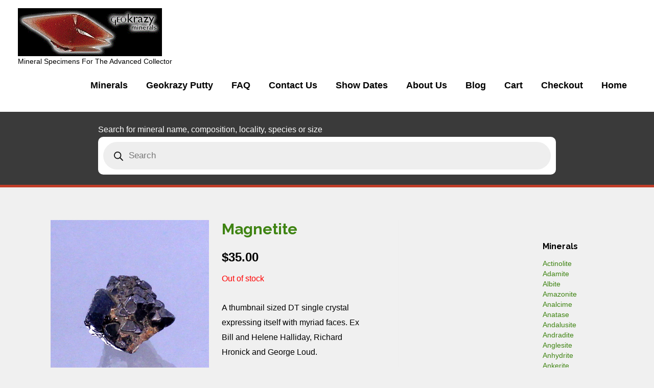

--- FILE ---
content_type: text/html; charset=UTF-8
request_url: https://www.geokrazy.com/product/magnetite/
body_size: 26310
content:
<!DOCTYPE html>
<html lang="en-US">
<head>
<meta charset="UTF-8">
<meta name="viewport" content="width=device-width, initial-scale=1">
<link rel="profile" href="https://gmpg.org/xfn/11">
<link rel="stylesheet" href="https://use.fontawesome.com/releases/v5.5.0/css/all.css" integrity="sha384-B4dIYHKNBt8Bc12p+WXckhzcICo0wtJAoU8YZTY5qE0Id1GSseTk6S+L3BlXeVIU" crossorigin="anonymous">
<meta name='robots' content='index, follow, max-image-preview:large, max-snippet:-1, max-video-preview:-1' />

	<!-- This site is optimized with the Yoast SEO plugin v20.13 - https://yoast.com/wordpress/plugins/seo/ -->
	<title>Magnetite - GeoKrazy Minerals</title>
	<link rel="canonical" href="https://www.geokrazy.com/product/magnetite/" />
	<meta property="og:locale" content="en_US" />
	<meta property="og:type" content="article" />
	<meta property="og:title" content="Magnetite - GeoKrazy Minerals" />
	<meta property="og:description" content="A thumbnail sized DT single crystal expressing itself with myriad faces. Ex Bill and Helene Halliday, Richard Hronick and George Loud.  Locality: Vesuvius, Rockbridge County, Virginia  Composition: iron oxide" />
	<meta property="og:url" content="https://www.geokrazy.com/product/magnetite/" />
	<meta property="og:site_name" content="GeoKrazy Minerals" />
	<meta property="article:modified_time" content="2024-05-16T04:49:22+00:00" />
	<meta property="og:image" content="https://www.geokrazy.com/wp-content/uploads/2024/04/magnetitevirginia2-1.jpg-1.jpg" />
	<meta property="og:image:width" content="448" />
	<meta property="og:image:height" content="534" />
	<meta property="og:image:type" content="image/jpeg" />
	<meta name="twitter:card" content="summary_large_image" />
	<script type="application/ld+json" class="yoast-schema-graph">{"@context":"https://schema.org","@graph":[{"@type":"WebPage","@id":"https://www.geokrazy.com/product/magnetite/","url":"https://www.geokrazy.com/product/magnetite/","name":"Magnetite - GeoKrazy Minerals","isPartOf":{"@id":"https://www.geokrazy.com/#website"},"primaryImageOfPage":{"@id":"https://www.geokrazy.com/product/magnetite/#primaryimage"},"image":{"@id":"https://www.geokrazy.com/product/magnetite/#primaryimage"},"thumbnailUrl":"https://www.geokrazy.com/wp-content/uploads/2024/04/magnetitevirginia2-1.jpg-1.jpg","datePublished":"2024-04-29T12:48:35+00:00","dateModified":"2024-05-16T04:49:22+00:00","breadcrumb":{"@id":"https://www.geokrazy.com/product/magnetite/#breadcrumb"},"inLanguage":"en-US","potentialAction":[{"@type":"ReadAction","target":["https://www.geokrazy.com/product/magnetite/"]}]},{"@type":"ImageObject","inLanguage":"en-US","@id":"https://www.geokrazy.com/product/magnetite/#primaryimage","url":"https://www.geokrazy.com/wp-content/uploads/2024/04/magnetitevirginia2-1.jpg-1.jpg","contentUrl":"https://www.geokrazy.com/wp-content/uploads/2024/04/magnetitevirginia2-1.jpg-1.jpg","width":448,"height":534},{"@type":"BreadcrumbList","@id":"https://www.geokrazy.com/product/magnetite/#breadcrumb","itemListElement":[{"@type":"ListItem","position":1,"name":"Home","item":"https://www.geokrazy.com/"},{"@type":"ListItem","position":2,"name":"Shop","item":"https://www.geokrazy.com/shop/"},{"@type":"ListItem","position":3,"name":"Magnetite"}]},{"@type":"WebSite","@id":"https://www.geokrazy.com/#website","url":"https://www.geokrazy.com/","name":"GeoKrazy Minerals","description":"Mineral Specimens For The Advanced Collector","publisher":{"@id":"https://www.geokrazy.com/#organization"},"potentialAction":[{"@type":"SearchAction","target":{"@type":"EntryPoint","urlTemplate":"https://www.geokrazy.com/?s={search_term_string}"},"query-input":"required name=search_term_string"}],"inLanguage":"en-US"},{"@type":"Organization","@id":"https://www.geokrazy.com/#organization","name":"GeoKrazy Minerals","url":"https://www.geokrazy.com/","logo":{"@type":"ImageObject","inLanguage":"en-US","@id":"https://www.geokrazy.com/#/schema/logo/image/","url":"https://www.geokrazy.com/wp-content/uploads/2017/11/cropped-Geo-Logo-new.gif","contentUrl":"https://www.geokrazy.com/wp-content/uploads/2017/11/cropped-Geo-Logo-new.gif","width":282,"height":94,"caption":"GeoKrazy Minerals"},"image":{"@id":"https://www.geokrazy.com/#/schema/logo/image/"}}]}</script>
	<!-- / Yoast SEO plugin. -->


<link rel='dns-prefetch' href='//fonts.googleapis.com' />
<link rel="alternate" type="application/rss+xml" title="GeoKrazy Minerals &raquo; Feed" href="https://www.geokrazy.com/feed/" />
<link rel="alternate" type="application/rss+xml" title="GeoKrazy Minerals &raquo; Comments Feed" href="https://www.geokrazy.com/comments/feed/" />
<script type="text/javascript">
window._wpemojiSettings = {"baseUrl":"https:\/\/s.w.org\/images\/core\/emoji\/14.0.0\/72x72\/","ext":".png","svgUrl":"https:\/\/s.w.org\/images\/core\/emoji\/14.0.0\/svg\/","svgExt":".svg","source":{"concatemoji":"https:\/\/www.geokrazy.com\/wp-includes\/js\/wp-emoji-release.min.js?ver=6.3.7"}};
/*! This file is auto-generated */
!function(i,n){var o,s,e;function c(e){try{var t={supportTests:e,timestamp:(new Date).valueOf()};sessionStorage.setItem(o,JSON.stringify(t))}catch(e){}}function p(e,t,n){e.clearRect(0,0,e.canvas.width,e.canvas.height),e.fillText(t,0,0);var t=new Uint32Array(e.getImageData(0,0,e.canvas.width,e.canvas.height).data),r=(e.clearRect(0,0,e.canvas.width,e.canvas.height),e.fillText(n,0,0),new Uint32Array(e.getImageData(0,0,e.canvas.width,e.canvas.height).data));return t.every(function(e,t){return e===r[t]})}function u(e,t,n){switch(t){case"flag":return n(e,"\ud83c\udff3\ufe0f\u200d\u26a7\ufe0f","\ud83c\udff3\ufe0f\u200b\u26a7\ufe0f")?!1:!n(e,"\ud83c\uddfa\ud83c\uddf3","\ud83c\uddfa\u200b\ud83c\uddf3")&&!n(e,"\ud83c\udff4\udb40\udc67\udb40\udc62\udb40\udc65\udb40\udc6e\udb40\udc67\udb40\udc7f","\ud83c\udff4\u200b\udb40\udc67\u200b\udb40\udc62\u200b\udb40\udc65\u200b\udb40\udc6e\u200b\udb40\udc67\u200b\udb40\udc7f");case"emoji":return!n(e,"\ud83e\udef1\ud83c\udffb\u200d\ud83e\udef2\ud83c\udfff","\ud83e\udef1\ud83c\udffb\u200b\ud83e\udef2\ud83c\udfff")}return!1}function f(e,t,n){var r="undefined"!=typeof WorkerGlobalScope&&self instanceof WorkerGlobalScope?new OffscreenCanvas(300,150):i.createElement("canvas"),a=r.getContext("2d",{willReadFrequently:!0}),o=(a.textBaseline="top",a.font="600 32px Arial",{});return e.forEach(function(e){o[e]=t(a,e,n)}),o}function t(e){var t=i.createElement("script");t.src=e,t.defer=!0,i.head.appendChild(t)}"undefined"!=typeof Promise&&(o="wpEmojiSettingsSupports",s=["flag","emoji"],n.supports={everything:!0,everythingExceptFlag:!0},e=new Promise(function(e){i.addEventListener("DOMContentLoaded",e,{once:!0})}),new Promise(function(t){var n=function(){try{var e=JSON.parse(sessionStorage.getItem(o));if("object"==typeof e&&"number"==typeof e.timestamp&&(new Date).valueOf()<e.timestamp+604800&&"object"==typeof e.supportTests)return e.supportTests}catch(e){}return null}();if(!n){if("undefined"!=typeof Worker&&"undefined"!=typeof OffscreenCanvas&&"undefined"!=typeof URL&&URL.createObjectURL&&"undefined"!=typeof Blob)try{var e="postMessage("+f.toString()+"("+[JSON.stringify(s),u.toString(),p.toString()].join(",")+"));",r=new Blob([e],{type:"text/javascript"}),a=new Worker(URL.createObjectURL(r),{name:"wpTestEmojiSupports"});return void(a.onmessage=function(e){c(n=e.data),a.terminate(),t(n)})}catch(e){}c(n=f(s,u,p))}t(n)}).then(function(e){for(var t in e)n.supports[t]=e[t],n.supports.everything=n.supports.everything&&n.supports[t],"flag"!==t&&(n.supports.everythingExceptFlag=n.supports.everythingExceptFlag&&n.supports[t]);n.supports.everythingExceptFlag=n.supports.everythingExceptFlag&&!n.supports.flag,n.DOMReady=!1,n.readyCallback=function(){n.DOMReady=!0}}).then(function(){return e}).then(function(){var e;n.supports.everything||(n.readyCallback(),(e=n.source||{}).concatemoji?t(e.concatemoji):e.wpemoji&&e.twemoji&&(t(e.twemoji),t(e.wpemoji)))}))}((window,document),window._wpemojiSettings);
</script>
<style type="text/css">
img.wp-smiley,
img.emoji {
	display: inline !important;
	border: none !important;
	box-shadow: none !important;
	height: 1em !important;
	width: 1em !important;
	margin: 0 0.07em !important;
	vertical-align: -0.1em !important;
	background: none !important;
	padding: 0 !important;
}
</style>
	<link rel='stylesheet' id='astra-theme-css-css' href='https://www.geokrazy.com/wp-content/themes/astra/assets/css/minified/style.min.css?ver=1.5.4' type='text/css' media='all' />
<style id='astra-theme-css-inline-css' type='text/css'>
html{font-size:100%;}a,.page-title{color:#3f8413;}a:hover,a:focus{color:#116ebf;}body,button,input,select,textarea{font-family:-apple-system,BlinkMacSystemFont,Segoe UI,Roboto,Oxygen-Sans,Ubuntu,Cantarell,Helvetica Neue,sans-serif;font-weight:inherit;font-size:16px;font-size:1rem;}blockquote{border-color:rgba(63,132,19,0.05);}h1,.entry-content h1,.entry-content h1 a,h2,.entry-content h2,.entry-content h2 a,h3,.entry-content h3,.entry-content h3 a,h4,.entry-content h4,.entry-content h4 a,h5,.entry-content h5,.entry-content h5 a,h6,.entry-content h6,.entry-content h6 a,.site-title,.site-title a{font-family:'Raleway',sans-serif;font-weight:800;}.site-title{font-size:35px;font-size:2.1875rem;}header .site-logo-img .custom-logo-link img{max-width:400px;}.astra-logo-svg{width:400px;}.ast-archive-description .ast-archive-title{font-size:40px;font-size:2.5rem;}.site-header .site-description{font-size:14px;font-size:0.875rem;}.entry-title{font-size:30px;font-size:1.875rem;}.comment-reply-title{font-size:26px;font-size:1.625rem;}.ast-comment-list #cancel-comment-reply-link{font-size:16px;font-size:1rem;}h1,.entry-content h1,.entry-content h1 a{font-size:40px;font-size:2.5rem;}h2,.entry-content h2,.entry-content h2 a{font-size:25px;font-size:1.5625rem;}h3,.entry-content h3,.entry-content h3 a{font-size:20px;font-size:1.25rem;}h4,.entry-content h4,.entry-content h4 a{font-size:18px;font-size:1.125rem;}h5,.entry-content h5,.entry-content h5 a{font-size:41px;font-size:2.5625rem;}h6,.entry-content h6,.entry-content h6 a{font-size:15px;font-size:0.9375rem;}.ast-single-post .entry-title,.page-title{font-size:30px;font-size:1.875rem;}#secondary,#secondary button,#secondary input,#secondary select,#secondary textarea{font-size:16px;font-size:1rem;}::selection{background-color:#3f8413;color:#ffffff;}body,h1,.entry-title a,.entry-content h1,.entry-content h1 a,h2,.entry-content h2,.entry-content h2 a,h3,.entry-content h3,.entry-content h3 a,h4,.entry-content h4,.entry-content h4 a,h5,.entry-content h5,.entry-content h5 a,h6,.entry-content h6,.entry-content h6 a{color:#000000;}.tagcloud a:hover,.tagcloud a:focus,.tagcloud a.current-item{color:#ffffff;border-color:#3f8413;background-color:#3f8413;}.main-header-menu a,.ast-header-custom-item a{color:#000000;}.main-header-menu li:hover > a,.main-header-menu li:hover > .ast-menu-toggle,.main-header-menu .ast-masthead-custom-menu-items a:hover,.main-header-menu li.focus > a,.main-header-menu li.focus > .ast-menu-toggle,.main-header-menu .current-menu-item > a,.main-header-menu .current-menu-ancestor > a,.main-header-menu .current_page_item > a,.main-header-menu .current-menu-item > .ast-menu-toggle,.main-header-menu .current-menu-ancestor > .ast-menu-toggle,.main-header-menu .current_page_item > .ast-menu-toggle{color:#3f8413;}input:focus,input[type="text"]:focus,input[type="email"]:focus,input[type="url"]:focus,input[type="password"]:focus,input[type="reset"]:focus,input[type="search"]:focus,textarea:focus{border-color:#3f8413;}input[type="radio"]:checked,input[type=reset],input[type="checkbox"]:checked,input[type="checkbox"]:hover:checked,input[type="checkbox"]:focus:checked,input[type=range]::-webkit-slider-thumb{border-color:#3f8413;background-color:#3f8413;box-shadow:none;}.site-footer a:hover + .post-count,.site-footer a:focus + .post-count{background:#3f8413;border-color:#3f8413;}.ast-comment-meta{line-height:1.666666667;font-size:13px;font-size:0.8125rem;}.single .nav-links .nav-previous,.single .nav-links .nav-next,.single .ast-author-details .author-title,.ast-comment-meta{color:#3f8413;}.menu-toggle,button,.ast-button,.button,input#submit,input[type="button"],input[type="submit"],input[type="reset"]{border-radius:2px;padding:10px 40px;color:var(--ast-global-color-5);border-color:#3f8413;background-color:#3f8413;}button:focus,.menu-toggle:hover,button:hover,.ast-button:hover,.button:hover,input[type=reset]:hover,input[type=reset]:focus,input#submit:hover,input#submit:focus,input[type="button"]:hover,input[type="button"]:focus,input[type="submit"]:hover,input[type="submit"]:focus{color:var(--ast-global-color-5);border-color:#116ebf;background-color:#116ebf;}.entry-meta,.entry-meta *{line-height:1.45;color:#3f8413;}.entry-meta a:hover,.entry-meta a:hover *,.entry-meta a:focus,.entry-meta a:focus *{color:#116ebf;}blockquote,blockquote a{color:#000000;}.ast-404-layout-1 .ast-404-text{font-size:200px;font-size:12.5rem;}.widget-title{font-size:22px;font-size:1.375rem;color:#000000;}#cat option,.secondary .calendar_wrap thead a,.secondary .calendar_wrap thead a:visited{color:#3f8413;}.secondary .calendar_wrap #today,.ast-progress-val span{background:#3f8413;}.secondary a:hover + .post-count,.secondary a:focus + .post-count{background:#3f8413;border-color:#3f8413;}.calendar_wrap #today > a{color:#ffffff;}.ast-pagination a,.page-links .page-link,.single .post-navigation a{color:#3f8413;}.ast-pagination a:hover,.ast-pagination a:focus,.ast-pagination > span:hover:not(.dots),.ast-pagination > span.current,.page-links > .page-link,.page-links .page-link:hover,.post-navigation a:hover{color:#116ebf;}.ast-header-break-point .ast-mobile-menu-buttons-minimal.menu-toggle{background:transparent;color:#3f8413;}.ast-header-break-point .ast-mobile-menu-buttons-outline.menu-toggle{background:transparent;border:1px solid #3f8413;color:#3f8413;}.ast-header-break-point .ast-mobile-menu-buttons-fill.menu-toggle{background:#3f8413;color:var(--ast-global-color-5);}@media (min-width:545px){.ast-page-builder-template .comments-area,.single.ast-page-builder-template .entry-header,.single.ast-page-builder-template .post-navigation{max-width:1123px;margin-left:auto;margin-right:auto;}}body,.ast-separate-container{background-color:rgba(10,9,9,0.06);}@media (max-width:768px){.ast-archive-description .ast-archive-title{font-size:40px;}.entry-title{font-size:30px;}h1,.entry-content h1,.entry-content h1 a{font-size:30px;}h2,.entry-content h2,.entry-content h2 a{font-size:25px;}h3,.entry-content h3,.entry-content h3 a{font-size:20px;}.ast-single-post .entry-title,.page-title{font-size:30px;}}@media (max-width:544px){.ast-archive-description .ast-archive-title{font-size:40px;}.entry-title{font-size:30px;}h1,.entry-content h1,.entry-content h1 a{font-size:30px;}h2,.entry-content h2,.entry-content h2 a{font-size:25px;}h3,.entry-content h3,.entry-content h3 a{font-size:20px;}.ast-single-post .entry-title,.page-title{font-size:30px;}}@media (max-width:768px){html{font-size:91.2%;}}@media (max-width:544px){html{font-size:91.2%;}}@media (min-width:769px){.ast-container{max-width:1123px;}}@font-face {font-family: "Astra";src: url( https://www.geokrazy.com/wp-content/themes/astra/assets/fonts/astra.woff) format("woff"),url( https://www.geokrazy.com/wp-content/themes/astra/assets/fonts/astra.ttf) format("truetype"),url( https://www.geokrazy.com/wp-content/themes/astra/assets/fonts/astra.svg#astra) format("svg");font-weight: normal;font-style: normal;}@media (max-width:800px) {.main-header-bar .main-header-bar-navigation{display:none;}}.ast-desktop .main-header-menu.submenu-with-border .sub-menu,.ast-desktop .main-header-menu.submenu-with-border .children,.ast-desktop .main-header-menu.submenu-with-border .astra-full-megamenu-wrapper{border-color:#eaeaea;}.ast-desktop .main-header-menu.submenu-with-border .sub-menu,.ast-desktop .main-header-menu.submenu-with-border .children{border-top-width:1px;border-right-width:1px;border-left-width:1px;border-bottom-width:1px;border-style:solid;}.ast-desktop .main-header-menu.submenu-with-border .sub-menu .sub-menu,.ast-desktop .main-header-menu.submenu-with-border .children .children{top:-1px;}.ast-desktop .main-header-menu.submenu-with-border .sub-menu a,.ast-desktop .main-header-menu.submenu-with-border .children a{border-bottom-width:1px;border-style:solid;border-color:#eaeaea;}@media (min-width:769px){.main-header-menu .sub-menu li.ast-left-align-sub-menu:hover > ul,.main-header-menu .sub-menu li.ast-left-align-sub-menu.focus > ul{margin-left:-2px;}}.ast-small-footer{border-top-style:solid;border-top-width:4px;border-top-color:#fff;}@media (max-width:920px){.ast-404-layout-1 .ast-404-text{font-size:100px;font-size:6.25rem;}}
.ast-header-break-point .site-header{border-bottom-width:0;}@media (min-width:769px){.main-header-bar{border-bottom-width:0;}}@media (min-width:769px){#primary{width:63%;}#secondary{width:37%;}}.ast-flex{-webkit-align-content:center;-ms-flex-line-pack:center;align-content:center;-webkit-box-align:center;-webkit-align-items:center;-moz-box-align:center;-ms-flex-align:center;align-items:center;}.main-header-bar{padding:1em 0;}.ast-site-identity{padding:0;}
#masthead .ast-container{max-width:100%;padding-left:35px;padding-right:35px;}@media (max-width:800px){#masthead .ast-container{padding-left:20px;padding-right:20px;}}#masthead .ast-container{max-width:100%;padding-left:35px;padding-right:35px;}@media (max-width:800px){#masthead .ast-container{padding-left:20px;padding-right:20px;}}
</style>
<link rel='stylesheet' id='astra-google-fonts-css' href='//fonts.googleapis.com/css?family=Raleway%3A800%2C700&#038;ver=1.5.4' type='text/css' media='all' />
<link rel='stylesheet' id='astra-menu-animation-css' href='https://www.geokrazy.com/wp-content/themes/astra/assets/css/minified/menu-animation.min.css?ver=1.5.4' type='text/css' media='all' />
<link rel='stylesheet' id='visualcaptcha-css' href='https://www.geokrazy.com/wp-content/plugins/captcha-them-all/visualcaptcha/public/visualcaptcha.css?ver=6.3.7' type='text/css' media='all' />
<link rel='stylesheet' id='wp-block-library-css' href='https://www.geokrazy.com/wp-includes/css/dist/block-library/style.min.css?ver=6.3.7' type='text/css' media='all' />
<link rel='stylesheet' id='wc-blocks-style-css' href='https://www.geokrazy.com/wp-content/plugins/woocommerce/packages/woocommerce-blocks/build/wc-blocks.css?ver=10.6.5' type='text/css' media='all' />
<link rel='stylesheet' id='wc-blocks-style-active-filters-css' href='https://www.geokrazy.com/wp-content/plugins/woocommerce/packages/woocommerce-blocks/build/active-filters.css?ver=10.6.5' type='text/css' media='all' />
<link rel='stylesheet' id='wc-blocks-style-add-to-cart-form-css' href='https://www.geokrazy.com/wp-content/plugins/woocommerce/packages/woocommerce-blocks/build/add-to-cart-form.css?ver=10.6.5' type='text/css' media='all' />
<link rel='stylesheet' id='wc-blocks-packages-style-css' href='https://www.geokrazy.com/wp-content/plugins/woocommerce/packages/woocommerce-blocks/build/packages-style.css?ver=10.6.5' type='text/css' media='all' />
<link rel='stylesheet' id='wc-blocks-style-all-products-css' href='https://www.geokrazy.com/wp-content/plugins/woocommerce/packages/woocommerce-blocks/build/all-products.css?ver=10.6.5' type='text/css' media='all' />
<link rel='stylesheet' id='wc-blocks-style-all-reviews-css' href='https://www.geokrazy.com/wp-content/plugins/woocommerce/packages/woocommerce-blocks/build/all-reviews.css?ver=10.6.5' type='text/css' media='all' />
<link rel='stylesheet' id='wc-blocks-style-attribute-filter-css' href='https://www.geokrazy.com/wp-content/plugins/woocommerce/packages/woocommerce-blocks/build/attribute-filter.css?ver=10.6.5' type='text/css' media='all' />
<link rel='stylesheet' id='wc-blocks-style-breadcrumbs-css' href='https://www.geokrazy.com/wp-content/plugins/woocommerce/packages/woocommerce-blocks/build/breadcrumbs.css?ver=10.6.5' type='text/css' media='all' />
<link rel='stylesheet' id='wc-blocks-style-catalog-sorting-css' href='https://www.geokrazy.com/wp-content/plugins/woocommerce/packages/woocommerce-blocks/build/catalog-sorting.css?ver=10.6.5' type='text/css' media='all' />
<link rel='stylesheet' id='wc-blocks-style-customer-account-css' href='https://www.geokrazy.com/wp-content/plugins/woocommerce/packages/woocommerce-blocks/build/customer-account.css?ver=10.6.5' type='text/css' media='all' />
<link rel='stylesheet' id='wc-blocks-style-featured-category-css' href='https://www.geokrazy.com/wp-content/plugins/woocommerce/packages/woocommerce-blocks/build/featured-category.css?ver=10.6.5' type='text/css' media='all' />
<link rel='stylesheet' id='wc-blocks-style-featured-product-css' href='https://www.geokrazy.com/wp-content/plugins/woocommerce/packages/woocommerce-blocks/build/featured-product.css?ver=10.6.5' type='text/css' media='all' />
<link rel='stylesheet' id='wc-blocks-style-mini-cart-css' href='https://www.geokrazy.com/wp-content/plugins/woocommerce/packages/woocommerce-blocks/build/mini-cart.css?ver=10.6.5' type='text/css' media='all' />
<link rel='stylesheet' id='wc-blocks-style-price-filter-css' href='https://www.geokrazy.com/wp-content/plugins/woocommerce/packages/woocommerce-blocks/build/price-filter.css?ver=10.6.5' type='text/css' media='all' />
<link rel='stylesheet' id='wc-blocks-style-product-add-to-cart-css' href='https://www.geokrazy.com/wp-content/plugins/woocommerce/packages/woocommerce-blocks/build/product-add-to-cart.css?ver=10.6.5' type='text/css' media='all' />
<link rel='stylesheet' id='wc-blocks-style-product-button-css' href='https://www.geokrazy.com/wp-content/plugins/woocommerce/packages/woocommerce-blocks/build/product-button.css?ver=10.6.5' type='text/css' media='all' />
<link rel='stylesheet' id='wc-blocks-style-product-categories-css' href='https://www.geokrazy.com/wp-content/plugins/woocommerce/packages/woocommerce-blocks/build/product-categories.css?ver=10.6.5' type='text/css' media='all' />
<link rel='stylesheet' id='wc-blocks-style-product-image-css' href='https://www.geokrazy.com/wp-content/plugins/woocommerce/packages/woocommerce-blocks/build/product-image.css?ver=10.6.5' type='text/css' media='all' />
<link rel='stylesheet' id='wc-blocks-style-product-image-gallery-css' href='https://www.geokrazy.com/wp-content/plugins/woocommerce/packages/woocommerce-blocks/build/product-image-gallery.css?ver=10.6.5' type='text/css' media='all' />
<link rel='stylesheet' id='wc-blocks-style-product-query-css' href='https://www.geokrazy.com/wp-content/plugins/woocommerce/packages/woocommerce-blocks/build/product-query.css?ver=10.6.5' type='text/css' media='all' />
<link rel='stylesheet' id='wc-blocks-style-product-results-count-css' href='https://www.geokrazy.com/wp-content/plugins/woocommerce/packages/woocommerce-blocks/build/product-results-count.css?ver=10.6.5' type='text/css' media='all' />
<link rel='stylesheet' id='wc-blocks-style-product-reviews-css' href='https://www.geokrazy.com/wp-content/plugins/woocommerce/packages/woocommerce-blocks/build/product-reviews.css?ver=10.6.5' type='text/css' media='all' />
<link rel='stylesheet' id='wc-blocks-style-product-sale-badge-css' href='https://www.geokrazy.com/wp-content/plugins/woocommerce/packages/woocommerce-blocks/build/product-sale-badge.css?ver=10.6.5' type='text/css' media='all' />
<link rel='stylesheet' id='wc-blocks-style-product-search-css' href='https://www.geokrazy.com/wp-content/plugins/woocommerce/packages/woocommerce-blocks/build/product-search.css?ver=10.6.5' type='text/css' media='all' />
<link rel='stylesheet' id='wc-blocks-style-product-sku-css' href='https://www.geokrazy.com/wp-content/plugins/woocommerce/packages/woocommerce-blocks/build/product-sku.css?ver=10.6.5' type='text/css' media='all' />
<link rel='stylesheet' id='wc-blocks-style-product-stock-indicator-css' href='https://www.geokrazy.com/wp-content/plugins/woocommerce/packages/woocommerce-blocks/build/product-stock-indicator.css?ver=10.6.5' type='text/css' media='all' />
<link rel='stylesheet' id='wc-blocks-style-product-summary-css' href='https://www.geokrazy.com/wp-content/plugins/woocommerce/packages/woocommerce-blocks/build/product-summary.css?ver=10.6.5' type='text/css' media='all' />
<link rel='stylesheet' id='wc-blocks-style-product-title-css' href='https://www.geokrazy.com/wp-content/plugins/woocommerce/packages/woocommerce-blocks/build/product-title.css?ver=10.6.5' type='text/css' media='all' />
<link rel='stylesheet' id='wc-blocks-style-rating-filter-css' href='https://www.geokrazy.com/wp-content/plugins/woocommerce/packages/woocommerce-blocks/build/rating-filter.css?ver=10.6.5' type='text/css' media='all' />
<link rel='stylesheet' id='wc-blocks-style-reviews-by-category-css' href='https://www.geokrazy.com/wp-content/plugins/woocommerce/packages/woocommerce-blocks/build/reviews-by-category.css?ver=10.6.5' type='text/css' media='all' />
<link rel='stylesheet' id='wc-blocks-style-reviews-by-product-css' href='https://www.geokrazy.com/wp-content/plugins/woocommerce/packages/woocommerce-blocks/build/reviews-by-product.css?ver=10.6.5' type='text/css' media='all' />
<link rel='stylesheet' id='wc-blocks-style-product-details-css' href='https://www.geokrazy.com/wp-content/plugins/woocommerce/packages/woocommerce-blocks/build/product-details.css?ver=10.6.5' type='text/css' media='all' />
<link rel='stylesheet' id='wc-blocks-style-single-product-css' href='https://www.geokrazy.com/wp-content/plugins/woocommerce/packages/woocommerce-blocks/build/single-product.css?ver=10.6.5' type='text/css' media='all' />
<link rel='stylesheet' id='wc-blocks-style-stock-filter-css' href='https://www.geokrazy.com/wp-content/plugins/woocommerce/packages/woocommerce-blocks/build/stock-filter.css?ver=10.6.5' type='text/css' media='all' />
<link rel='stylesheet' id='wc-blocks-style-cart-css' href='https://www.geokrazy.com/wp-content/plugins/woocommerce/packages/woocommerce-blocks/build/cart.css?ver=10.6.5' type='text/css' media='all' />
<link rel='stylesheet' id='wc-blocks-style-checkout-css' href='https://www.geokrazy.com/wp-content/plugins/woocommerce/packages/woocommerce-blocks/build/checkout.css?ver=10.6.5' type='text/css' media='all' />
<link rel='stylesheet' id='wc-blocks-style-mini-cart-contents-css' href='https://www.geokrazy.com/wp-content/plugins/woocommerce/packages/woocommerce-blocks/build/mini-cart-contents.css?ver=10.6.5' type='text/css' media='all' />
<style id='classic-theme-styles-inline-css' type='text/css'>
/*! This file is auto-generated */
.wp-block-button__link{color:#fff;background-color:#32373c;border-radius:9999px;box-shadow:none;text-decoration:none;padding:calc(.667em + 2px) calc(1.333em + 2px);font-size:1.125em}.wp-block-file__button{background:#32373c;color:#fff;text-decoration:none}
</style>
<style id='global-styles-inline-css' type='text/css'>
body{--wp--preset--color--black: #000000;--wp--preset--color--cyan-bluish-gray: #abb8c3;--wp--preset--color--white: #ffffff;--wp--preset--color--pale-pink: #f78da7;--wp--preset--color--vivid-red: #cf2e2e;--wp--preset--color--luminous-vivid-orange: #ff6900;--wp--preset--color--luminous-vivid-amber: #fcb900;--wp--preset--color--light-green-cyan: #7bdcb5;--wp--preset--color--vivid-green-cyan: #00d084;--wp--preset--color--pale-cyan-blue: #8ed1fc;--wp--preset--color--vivid-cyan-blue: #0693e3;--wp--preset--color--vivid-purple: #9b51e0;--wp--preset--gradient--vivid-cyan-blue-to-vivid-purple: linear-gradient(135deg,rgba(6,147,227,1) 0%,rgb(155,81,224) 100%);--wp--preset--gradient--light-green-cyan-to-vivid-green-cyan: linear-gradient(135deg,rgb(122,220,180) 0%,rgb(0,208,130) 100%);--wp--preset--gradient--luminous-vivid-amber-to-luminous-vivid-orange: linear-gradient(135deg,rgba(252,185,0,1) 0%,rgba(255,105,0,1) 100%);--wp--preset--gradient--luminous-vivid-orange-to-vivid-red: linear-gradient(135deg,rgba(255,105,0,1) 0%,rgb(207,46,46) 100%);--wp--preset--gradient--very-light-gray-to-cyan-bluish-gray: linear-gradient(135deg,rgb(238,238,238) 0%,rgb(169,184,195) 100%);--wp--preset--gradient--cool-to-warm-spectrum: linear-gradient(135deg,rgb(74,234,220) 0%,rgb(151,120,209) 20%,rgb(207,42,186) 40%,rgb(238,44,130) 60%,rgb(251,105,98) 80%,rgb(254,248,76) 100%);--wp--preset--gradient--blush-light-purple: linear-gradient(135deg,rgb(255,206,236) 0%,rgb(152,150,240) 100%);--wp--preset--gradient--blush-bordeaux: linear-gradient(135deg,rgb(254,205,165) 0%,rgb(254,45,45) 50%,rgb(107,0,62) 100%);--wp--preset--gradient--luminous-dusk: linear-gradient(135deg,rgb(255,203,112) 0%,rgb(199,81,192) 50%,rgb(65,88,208) 100%);--wp--preset--gradient--pale-ocean: linear-gradient(135deg,rgb(255,245,203) 0%,rgb(182,227,212) 50%,rgb(51,167,181) 100%);--wp--preset--gradient--electric-grass: linear-gradient(135deg,rgb(202,248,128) 0%,rgb(113,206,126) 100%);--wp--preset--gradient--midnight: linear-gradient(135deg,rgb(2,3,129) 0%,rgb(40,116,252) 100%);--wp--preset--font-size--small: 13px;--wp--preset--font-size--medium: 20px;--wp--preset--font-size--large: 36px;--wp--preset--font-size--x-large: 42px;--wp--preset--spacing--20: 0.44rem;--wp--preset--spacing--30: 0.67rem;--wp--preset--spacing--40: 1rem;--wp--preset--spacing--50: 1.5rem;--wp--preset--spacing--60: 2.25rem;--wp--preset--spacing--70: 3.38rem;--wp--preset--spacing--80: 5.06rem;--wp--preset--shadow--natural: 6px 6px 9px rgba(0, 0, 0, 0.2);--wp--preset--shadow--deep: 12px 12px 50px rgba(0, 0, 0, 0.4);--wp--preset--shadow--sharp: 6px 6px 0px rgba(0, 0, 0, 0.2);--wp--preset--shadow--outlined: 6px 6px 0px -3px rgba(255, 255, 255, 1), 6px 6px rgba(0, 0, 0, 1);--wp--preset--shadow--crisp: 6px 6px 0px rgba(0, 0, 0, 1);}:where(.is-layout-flex){gap: 0.5em;}:where(.is-layout-grid){gap: 0.5em;}body .is-layout-flow > .alignleft{float: left;margin-inline-start: 0;margin-inline-end: 2em;}body .is-layout-flow > .alignright{float: right;margin-inline-start: 2em;margin-inline-end: 0;}body .is-layout-flow > .aligncenter{margin-left: auto !important;margin-right: auto !important;}body .is-layout-constrained > .alignleft{float: left;margin-inline-start: 0;margin-inline-end: 2em;}body .is-layout-constrained > .alignright{float: right;margin-inline-start: 2em;margin-inline-end: 0;}body .is-layout-constrained > .aligncenter{margin-left: auto !important;margin-right: auto !important;}body .is-layout-constrained > :where(:not(.alignleft):not(.alignright):not(.alignfull)){max-width: var(--wp--style--global--content-size);margin-left: auto !important;margin-right: auto !important;}body .is-layout-constrained > .alignwide{max-width: var(--wp--style--global--wide-size);}body .is-layout-flex{display: flex;}body .is-layout-flex{flex-wrap: wrap;align-items: center;}body .is-layout-flex > *{margin: 0;}body .is-layout-grid{display: grid;}body .is-layout-grid > *{margin: 0;}:where(.wp-block-columns.is-layout-flex){gap: 2em;}:where(.wp-block-columns.is-layout-grid){gap: 2em;}:where(.wp-block-post-template.is-layout-flex){gap: 1.25em;}:where(.wp-block-post-template.is-layout-grid){gap: 1.25em;}.has-black-color{color: var(--wp--preset--color--black) !important;}.has-cyan-bluish-gray-color{color: var(--wp--preset--color--cyan-bluish-gray) !important;}.has-white-color{color: var(--wp--preset--color--white) !important;}.has-pale-pink-color{color: var(--wp--preset--color--pale-pink) !important;}.has-vivid-red-color{color: var(--wp--preset--color--vivid-red) !important;}.has-luminous-vivid-orange-color{color: var(--wp--preset--color--luminous-vivid-orange) !important;}.has-luminous-vivid-amber-color{color: var(--wp--preset--color--luminous-vivid-amber) !important;}.has-light-green-cyan-color{color: var(--wp--preset--color--light-green-cyan) !important;}.has-vivid-green-cyan-color{color: var(--wp--preset--color--vivid-green-cyan) !important;}.has-pale-cyan-blue-color{color: var(--wp--preset--color--pale-cyan-blue) !important;}.has-vivid-cyan-blue-color{color: var(--wp--preset--color--vivid-cyan-blue) !important;}.has-vivid-purple-color{color: var(--wp--preset--color--vivid-purple) !important;}.has-black-background-color{background-color: var(--wp--preset--color--black) !important;}.has-cyan-bluish-gray-background-color{background-color: var(--wp--preset--color--cyan-bluish-gray) !important;}.has-white-background-color{background-color: var(--wp--preset--color--white) !important;}.has-pale-pink-background-color{background-color: var(--wp--preset--color--pale-pink) !important;}.has-vivid-red-background-color{background-color: var(--wp--preset--color--vivid-red) !important;}.has-luminous-vivid-orange-background-color{background-color: var(--wp--preset--color--luminous-vivid-orange) !important;}.has-luminous-vivid-amber-background-color{background-color: var(--wp--preset--color--luminous-vivid-amber) !important;}.has-light-green-cyan-background-color{background-color: var(--wp--preset--color--light-green-cyan) !important;}.has-vivid-green-cyan-background-color{background-color: var(--wp--preset--color--vivid-green-cyan) !important;}.has-pale-cyan-blue-background-color{background-color: var(--wp--preset--color--pale-cyan-blue) !important;}.has-vivid-cyan-blue-background-color{background-color: var(--wp--preset--color--vivid-cyan-blue) !important;}.has-vivid-purple-background-color{background-color: var(--wp--preset--color--vivid-purple) !important;}.has-black-border-color{border-color: var(--wp--preset--color--black) !important;}.has-cyan-bluish-gray-border-color{border-color: var(--wp--preset--color--cyan-bluish-gray) !important;}.has-white-border-color{border-color: var(--wp--preset--color--white) !important;}.has-pale-pink-border-color{border-color: var(--wp--preset--color--pale-pink) !important;}.has-vivid-red-border-color{border-color: var(--wp--preset--color--vivid-red) !important;}.has-luminous-vivid-orange-border-color{border-color: var(--wp--preset--color--luminous-vivid-orange) !important;}.has-luminous-vivid-amber-border-color{border-color: var(--wp--preset--color--luminous-vivid-amber) !important;}.has-light-green-cyan-border-color{border-color: var(--wp--preset--color--light-green-cyan) !important;}.has-vivid-green-cyan-border-color{border-color: var(--wp--preset--color--vivid-green-cyan) !important;}.has-pale-cyan-blue-border-color{border-color: var(--wp--preset--color--pale-cyan-blue) !important;}.has-vivid-cyan-blue-border-color{border-color: var(--wp--preset--color--vivid-cyan-blue) !important;}.has-vivid-purple-border-color{border-color: var(--wp--preset--color--vivid-purple) !important;}.has-vivid-cyan-blue-to-vivid-purple-gradient-background{background: var(--wp--preset--gradient--vivid-cyan-blue-to-vivid-purple) !important;}.has-light-green-cyan-to-vivid-green-cyan-gradient-background{background: var(--wp--preset--gradient--light-green-cyan-to-vivid-green-cyan) !important;}.has-luminous-vivid-amber-to-luminous-vivid-orange-gradient-background{background: var(--wp--preset--gradient--luminous-vivid-amber-to-luminous-vivid-orange) !important;}.has-luminous-vivid-orange-to-vivid-red-gradient-background{background: var(--wp--preset--gradient--luminous-vivid-orange-to-vivid-red) !important;}.has-very-light-gray-to-cyan-bluish-gray-gradient-background{background: var(--wp--preset--gradient--very-light-gray-to-cyan-bluish-gray) !important;}.has-cool-to-warm-spectrum-gradient-background{background: var(--wp--preset--gradient--cool-to-warm-spectrum) !important;}.has-blush-light-purple-gradient-background{background: var(--wp--preset--gradient--blush-light-purple) !important;}.has-blush-bordeaux-gradient-background{background: var(--wp--preset--gradient--blush-bordeaux) !important;}.has-luminous-dusk-gradient-background{background: var(--wp--preset--gradient--luminous-dusk) !important;}.has-pale-ocean-gradient-background{background: var(--wp--preset--gradient--pale-ocean) !important;}.has-electric-grass-gradient-background{background: var(--wp--preset--gradient--electric-grass) !important;}.has-midnight-gradient-background{background: var(--wp--preset--gradient--midnight) !important;}.has-small-font-size{font-size: var(--wp--preset--font-size--small) !important;}.has-medium-font-size{font-size: var(--wp--preset--font-size--medium) !important;}.has-large-font-size{font-size: var(--wp--preset--font-size--large) !important;}.has-x-large-font-size{font-size: var(--wp--preset--font-size--x-large) !important;}
.wp-block-navigation a:where(:not(.wp-element-button)){color: inherit;}
:where(.wp-block-post-template.is-layout-flex){gap: 1.25em;}:where(.wp-block-post-template.is-layout-grid){gap: 1.25em;}
:where(.wp-block-columns.is-layout-flex){gap: 2em;}:where(.wp-block-columns.is-layout-grid){gap: 2em;}
.wp-block-pullquote{font-size: 1.5em;line-height: 1.6;}
</style>
<link rel='stylesheet' id='contact-form-7-css' href='https://www.geokrazy.com/wp-content/plugins/contact-form-7/includes/css/styles.css?ver=5.8' type='text/css' media='all' />
<link rel='stylesheet' id='astra-contact-form-7-css' href='https://www.geokrazy.com/wp-content/themes/astra/assets/css/minified/compatibility/contact-form-7.min.css?ver=1.5.4' type='text/css' media='all' />
<link rel='stylesheet' id='SFSImainCss-css' href='https://www.geokrazy.com/wp-content/plugins/ultimate-social-media-icons/css/sfsi-style.css?ver=2.8.4' type='text/css' media='all' />
<link rel='stylesheet' id='photoswipe-css' href='https://www.geokrazy.com/wp-content/plugins/woocommerce/assets/css/photoswipe/photoswipe.min.css?ver=8.0.2' type='text/css' media='all' />
<link rel='stylesheet' id='photoswipe-default-skin-css' href='https://www.geokrazy.com/wp-content/plugins/woocommerce/assets/css/photoswipe/default-skin/default-skin.min.css?ver=8.0.2' type='text/css' media='all' />
<link rel='stylesheet' id='woocommerce-layout-css' href='https://www.geokrazy.com/wp-content/themes/astra/assets/css/minified/compatibility/woocommerce/woocommerce-layout.min.css?ver=1.5.4' type='text/css' media='all' />
<link rel='stylesheet' id='woocommerce-smallscreen-css' href='https://www.geokrazy.com/wp-content/themes/astra/assets/css/minified/compatibility/woocommerce/woocommerce-smallscreen.min.css?ver=1.5.4' type='text/css' media='only screen and (max-width: 768px)' />
<link rel='stylesheet' id='woocommerce-general-css' href='https://www.geokrazy.com/wp-content/themes/astra/assets/css/minified/compatibility/woocommerce/woocommerce.min.css?ver=1.5.4' type='text/css' media='all' />
<style id='woocommerce-general-inline-css' type='text/css'>
.woocommerce span.onsale{background-color:#3f8413;color:#ffffff;}.woocommerce a.button, .woocommerce button.button, .woocommerce .woocommerce-message a.button, .woocommerce #respond input#submit.alt, .woocommerce a.button.alt, .woocommerce button.button.alt, .woocommerce input.button.alt, .woocommerce input.button,.woocommerce input.button:disabled, .woocommerce input.button:disabled[disabled], .woocommerce input.button:disabled:hover, .woocommerce input.button:disabled[disabled]:hover, .woocommerce #respond input#submit, .woocommerce button.button.alt.disabled{color:var(--ast-global-color-5);border-color:#3f8413;background-color:#3f8413;}.woocommerce a.button:hover, .woocommerce button.button:hover, .woocommerce .woocommerce-message a.button:hover,.woocommerce #respond input#submit:hover,.woocommerce #respond input#submit.alt:hover, .woocommerce a.button.alt:hover, .woocommerce button.button.alt:hover, .woocommerce input.button.alt:hover, .woocommerce input.button:hover, .woocommerce button.button.alt.disabled:hover{color:var(--ast-global-color-5);border-color:#116ebf;background-color:#116ebf;}.woocommerce-message, .woocommerce-info{border-top-color:#3f8413;}.woocommerce-message::before,.woocommerce-info::before{color:#3f8413;}.woocommerce ul.products li.product .price, .woocommerce div.product p.price, .woocommerce div.product span.price, .widget_layered_nav_filters ul li.chosen a, .woocommerce-page ul.products li.product .ast-woo-product-category, .wc-layered-nav-rating a{color:#000000;}.woocommerce nav.woocommerce-pagination ul,.woocommerce nav.woocommerce-pagination ul li{border-color:#3f8413;}.woocommerce nav.woocommerce-pagination ul li a:focus, .woocommerce nav.woocommerce-pagination ul li a:hover, .woocommerce nav.woocommerce-pagination ul li span.current{background:#3f8413;color:var(--ast-global-color-5);}.woocommerce-MyAccount-navigation-link.is-active a{color:#116ebf;}.woocommerce .widget_price_filter .ui-slider .ui-slider-range, .woocommerce .widget_price_filter .ui-slider .ui-slider-handle{background-color:#3f8413;}.woocommerce a.button, .woocommerce button.button, .woocommerce .woocommerce-message a.button, .woocommerce #respond input#submit.alt, .woocommerce a.button.alt, .woocommerce button.button.alt, .woocommerce input.button.alt, .woocommerce input.button,.woocommerce-cart table.cart td.actions .button, .woocommerce form.checkout_coupon .button, .woocommerce #respond input#submit{border-radius:2px;padding:10px 40px;}.woocommerce .star-rating, .woocommerce .comment-form-rating .stars a, .woocommerce .star-rating::before{color:#3f8413;}.woocommerce div.product .woocommerce-tabs ul.tabs li.active:before{background:#3f8413;}.ast-site-header-cart a{color:#000000;}.ast-site-header-cart a:focus, .ast-site-header-cart a:hover, .ast-site-header-cart .current-menu-item a{color:#3f8413;}.ast-cart-menu-wrap .count, .ast-cart-menu-wrap .count:after{border-color:#3f8413;color:#3f8413;}.ast-cart-menu-wrap:hover .count{color:#ffffff;background-color:#3f8413;}.ast-site-header-cart .widget_shopping_cart .total .woocommerce-Price-amount{color:#3f8413;}.woocommerce a.remove:hover, .ast-woocommerce-cart-menu .main-header-menu .woocommerce-custom-menu-item li:hover > a.remove:hover{color:#3f8413;border-color:#3f8413;background-color:#ffffff;}.ast-site-header-cart .widget_shopping_cart .buttons .button.checkout, .woocommerce .widget_shopping_cart .woocommerce-mini-cart__buttons .checkout.wc-forward{color:var(--ast-global-color-5);border-color:#116ebf;background-color:#116ebf;}.site-header .ast-site-header-cart-data .button.wc-forward, .site-header .ast-site-header-cart-data .button.wc-forward:hover{color:var(--ast-global-color-5);}.below-header-user-select .ast-site-header-cart .widget, .ast-above-header-section .ast-site-header-cart .widget a, .below-header-user-select .ast-site-header-cart .widget_shopping_cart a{color:#000000;}.below-header-user-select .ast-site-header-cart .widget_shopping_cart a:hover, .ast-above-header-section .ast-site-header-cart .widget_shopping_cart a:hover, .below-header-user-select .ast-site-header-cart .widget_shopping_cart a.remove:hover, .ast-above-header-section .ast-site-header-cart .widget_shopping_cart a.remove:hover{color:#3f8413;}@media (min-width:769px){.ast-woo-shop-archive .site-content > .ast-container{max-width:1123px;}}
</style>
<style id='woocommerce-inline-inline-css' type='text/css'>
.woocommerce form .form-row .required { visibility: visible; }
</style>
<link rel='stylesheet' id='wpos-slick-style-css' href='https://www.geokrazy.com/wp-content/plugins/woo-product-slider-and-carousel-with-category/assets/css/slick.css?ver=2.8' type='text/css' media='all' />
<link rel='stylesheet' id='wcpscwc-public-style-css' href='https://www.geokrazy.com/wp-content/plugins/woo-product-slider-and-carousel-with-category/assets/css/wcpscwc-public.css?ver=2.8' type='text/css' media='all' />
<link rel='stylesheet' id='dgwt-wcas-style-css' href='https://www.geokrazy.com/wp-content/plugins/ajax-search-for-woocommerce/assets/css/style.min.css?ver=1.25.0' type='text/css' media='all' />
<!--[if IE]>
<script type='text/javascript' src='https://www.geokrazy.com/wp-content/themes/astra/assets/js/minified/flexibility.min.js?ver=1.5.4' id='astra-flexibility-js'></script>
<script id="astra-flexibility-js-after" type="text/javascript">
flexibility(document.documentElement);
</script>
<![endif]-->
<script type='text/javascript' src='https://www.geokrazy.com/wp-includes/js/jquery/jquery.min.js?ver=3.7.0' id='jquery-core-js'></script>
<script type='text/javascript' src='https://www.geokrazy.com/wp-includes/js/jquery/jquery-migrate.min.js?ver=3.4.1' id='jquery-migrate-js'></script>
<script type='text/javascript' src='https://www.geokrazy.com/wp-content/plugins/wp-image-zoooom/assets/js/jquery.image_zoom.min.js?ver=1.53' id='image_zoooom-js'></script>
<script type='text/javascript' id='image_zoooom-init-js-extra'>
/* <![CDATA[ */
var IZ = {"with_woocommerce":"1","exchange_thumbnails":"1","woo_categories":"0","enable_mobile":"","options":{"lensShape":"square","lensSize":200,"lensBorderSize":1,"lensBorderColour":"#ffffff","borderRadius":0,"cursor":"zoom-in","zoomWindowWidth":400,"zoomWindowHeight":360,"zoomWindowOffsetx":10,"borderSize":1,"borderColour":"#888888","zoomWindowShadow":4,"lensFadeIn":0.5,"lensFadeOut":0.5,"zoomWindowFadeIn":0.5,"zoomWindowFadeOut":0.5,"easingAmount":12,"tint":"true","tintColour":"#ffffff","tintOpacity":0.10000000000000001},"woo_slider":"1"};
/* ]]> */
</script>
<script type='text/javascript' src='https://www.geokrazy.com/wp-content/plugins/wp-image-zoooom/assets/js/image_zoom-init.js?ver=1.53' id='image_zoooom-init-js'></script>
<link rel="https://api.w.org/" href="https://www.geokrazy.com/wp-json/" /><link rel="alternate" type="application/json" href="https://www.geokrazy.com/wp-json/wp/v2/product/7264" /><link rel="EditURI" type="application/rsd+xml" title="RSD" href="https://www.geokrazy.com/xmlrpc.php?rsd" />
<meta name="generator" content="WordPress 6.3.7" />
<meta name="generator" content="WooCommerce 8.0.2" />
<link rel='shortlink' href='https://www.geokrazy.com/?p=7264' />
<link rel="alternate" type="application/json+oembed" href="https://www.geokrazy.com/wp-json/oembed/1.0/embed?url=https%3A%2F%2Fwww.geokrazy.com%2Fproduct%2Fmagnetite%2F" />
<link rel="alternate" type="text/xml+oembed" href="https://www.geokrazy.com/wp-json/oembed/1.0/embed?url=https%3A%2F%2Fwww.geokrazy.com%2Fproduct%2Fmagnetite%2F&#038;format=xml" />
<meta name="follow.[base64]" content="CeUb8wWGhalawHGZ9MaQ"/>		<style>
			.dgwt-wcas-ico-magnifier,.dgwt-wcas-ico-magnifier-handler{max-width:20px}		</style>
			<noscript><style>.woocommerce-product-gallery{ opacity: 1 !important; }</style></noscript>
	<style type="text/css">img.zoooom,.zoooom img{padding:0!important;}</style>		<style type="text/css" id="wp-custom-css">
			h1 {color: #3f8413 !important;}
#search-form {width: 70%; margin: 20px auto 20px auto; }
#search-form p{margin:0; color: white;}
#search-form .search-field {width: 80%;}
.searchcontainer {width: 100%; background-color: #3a3a3a; border-bottom: 5px solid #c13d28; float: left;}
@media (max-width: 900px) {
	#search-form {width: 90%; margin: 20px auto 20px 5%; }
	#search-form .search-field {width: 75%; }
	#search-form .search-submit {float: right;}
}
@media (max-width: 600px) {
	#search-form {width: 95%; margin: 20px auto 20px 2%; }
	#search-form .search-field {width: 100%; }
	#search-form .search-submit {float: left; width: 100%; margin: 10px 0 0 0;}
}
.main-header-menu a, .ast-header-custom-item a {font-size:18px; font-weight: bold;}
.ast-stock-detail {display: none}
.woocommerce h2, .woocommerce-account h2 {font-size: 16px;}
.woocommerce #content div.product .woocommerce-tabs, .woocommerce div.product .woocommerce-tabs, .woocommerce-page #content div.product .woocommerce-tabs, .woocommerce-page div.product .woocommerce-tabs {display: none;}
.woocommerce div.product form.cart .button.single_add_to_cart_button {margin: 20px 0 20px 0;}
.woocommerce table.shop_attributes {border-top: 0;}
.woocommerce div.product form.cart .button.single_add_to_cart_button {margin: 20px 0 20px 0;}
.woocommerce .woocommerce-breadcrumb {display: none;}
.subcategory-sidebar {float: right; font-size: 14px; line-height: 20px; width: 11%; margin: 0 0 40px 0;}
.subcategory-sidebar ul {margin: 0;}
.subcategory-sidebar li {margin: 0; padding: 0; list-style: none; }
@media (max-width: 768px) {
	.subcategory-sidebar {float: left; width: 100%; text-align: center;}
}
.astra-shop-summary-wrap span.ast-woo-product-category {display: none !important;}
.ast-separate-container .ast-article-post, .ast-separate-container .ast-article-single {background-color: transparent;}
.ast-separate-container .ast-archive-description, .ast-separate-container .ast-author-box {padding: 0;}
.ast-separate-container .ast-article-post, .ast-separate-container .ast-article-single {padding:0;}
.home-links a { width:30%; padding:15px; float: left; margin: 10px; line-height:25px; background-color: #b1291f; text-decoration: none; color: white; font-size: 20px; font-weight: bold; text-transform: uppercase; border-radius: 5px; text-align: center;}
.home-links a:hover {background-color: #1258b1;}
.home-links i {display: inline-block; width: 100%; text-align: center; line-height:55px;}
@media (max-width: 700px) {
	.home-links a {width: 25%}
}
@media (max-width: 500px) {
	.home-links a {width: 100%}
}
.product_category_item {font-size: 12px;}
.woocommerce-shipping-totals {display:none;}		</style>
		</head>

<body itemtype='https://schema.org/Blog' itemscope='itemscope' class="product-template-default single single-product postid-7264 wp-custom-logo theme-astra sfsi_actvite_theme_default woocommerce woocommerce-page woocommerce-no-js ast-desktop ast-plain-container ast-right-sidebar astra-1.5.4 ast-header-custom-item-inside ast-blog-single-style-1 ast-custom-post-type ast-single-post ast-normal-title-enabled">

<div id="page" class="hfeed site">
	<a class="skip-link screen-reader-text" href="#content">Skip to content</a>
	
	
		<header itemtype="https://schema.org/WPHeader" itemscope="itemscope" id="masthead" class="site-header ast-primary-submenu-animation-slide-down header-main-layout-1 ast-primary-menu-enabled ast-menu-toggle-icon ast-mobile-header-stack" role="banner">

			
			
<div class="main-header-bar-wrap">
	<div class="main-header-bar">
				<div class="ast-container">

			<div class="ast-flex main-header-container">
				
		<div class="site-branding">
			<div class="ast-site-identity" itemscope="itemscope" itemtype="https://schema.org/Organization">
				<span class="site-logo-img"><a href="https://www.geokrazy.com/" class="custom-logo-link" rel="home"><img width="282" height="94" src="https://www.geokrazy.com/wp-content/uploads/2017/11/cropped-Geo-Logo-new.gif" class="custom-logo" alt="GeoKrazy Minerals" decoding="async" /></a></span><div class="ast-site-title-wrap">
							
							<p class="site-description" itemprop="description">
					Mineral Specimens For The Advanced Collector
				</p>
						</div>			</div>
		</div>

		<!-- .site-branding -->
				<div class="ast-mobile-menu-buttons">

			
					<div class="ast-button-wrap">
			<button type="button" class="menu-toggle main-header-menu-toggle  ast-mobile-menu-buttons-fill " rel="main-menu" aria-controls='primary-menu' aria-expanded='false'>
				<span class="screen-reader-text">Menu</span>
				<span class="menu-toggle-icon"></span>
				
					<span class="mobile-menu-wrap">
						<span class="mobile-menu">Menu</span>
					</span>

							</button>
		</div>
			
			
		</div>
			<div class="ast-main-header-bar-alignment"><div class="main-header-bar-navigation"><nav itemtype="https://schema.org/SiteNavigationElement" itemscope="itemscope" id="site-navigation" class="ast-flex-grow-1" role="navigation" aria-label="Site Navigation"><div class="main-navigation"><ul id="primary-menu" class="main-header-menu ast-nav-menu ast-flex ast-justify-content-flex-end  submenu-with-border astra-menu-animation-slide-down "><li id="menu-item-1553" class="menu-item menu-item-type-custom menu-item-object-custom menu-item-1553"><a href="https://www.geokrazy.com/product-category/minerals/?orderby=date">Minerals</a></li>
<li id="menu-item-6148" class="menu-item menu-item-type-post_type menu-item-object-product menu-item-6148"><a href="https://www.geokrazy.com/product/krazy-putty/">Geokrazy Putty</a></li>
<li id="menu-item-236" class="menu-item menu-item-type-post_type menu-item-object-page menu-item-236"><a href="https://www.geokrazy.com/faq/">FAQ</a></li>
<li id="menu-item-235" class="menu-item menu-item-type-post_type menu-item-object-page menu-item-235"><a href="https://www.geokrazy.com/contact-us/">Contact Us</a></li>
<li id="menu-item-284" class="menu-item menu-item-type-post_type menu-item-object-page menu-item-284"><a href="https://www.geokrazy.com/show-dates/">Show Dates</a></li>
<li id="menu-item-299" class="menu-item menu-item-type-post_type menu-item-object-page menu-item-299"><a href="https://www.geokrazy.com/about-us/">About Us</a></li>
<li id="menu-item-2041" class="menu-item menu-item-type-post_type menu-item-object-page menu-item-2041"><a href="https://www.geokrazy.com/blog/">Blog</a></li>
<li id="menu-item-252" class="menu-item menu-item-type-post_type menu-item-object-page menu-item-252"><a href="https://www.geokrazy.com/cart/">Cart</a></li>
<li id="menu-item-253" class="menu-item menu-item-type-post_type menu-item-object-page menu-item-253"><a href="https://www.geokrazy.com/checkout/">Checkout</a></li>
<li id="menu-item-1551" class="menu-item menu-item-type-post_type menu-item-object-page menu-item-home menu-item-1551"><a href="https://www.geokrazy.com/">Home</a></li>
</ul></div></nav></div></div>			</div><!-- Main Header Container -->
		</div><!-- ast-row -->
			</div> <!-- Main Header Bar -->
</div> <!-- Main Header Bar Wrap -->

			
		</header><!-- #masthead -->
		
	<div class="searchcontainer">
	<div id="search-form" class="content-container">
	<p>Search for mineral name, composition, locality, species or size</p>
<div  class="dgwt-wcas-search-wrapp dgwt-wcas-has-submit woocommerce dgwt-wcas-style-pirx js-dgwt-wcas-layout-classic dgwt-wcas-layout-classic js-dgwt-wcas-mobile-overlay-enabled">
		<form class="dgwt-wcas-search-form" role="search" action="https://www.geokrazy.com/" method="get">
		<div class="dgwt-wcas-sf-wrapp">
						<label class="screen-reader-text"
			       for="dgwt-wcas-search-input-1">Products search</label>

			<input id="dgwt-wcas-search-input-1"
			       type="search"
			       class="dgwt-wcas-search-input"
			       name="s"
			       value=""
				   placeholder="Search"
			       autocomplete="off"
				   			/>
			<div class="dgwt-wcas-preloader"></div>

			<div class="dgwt-wcas-voice-search"></div>

							<button type="submit"
				        aria-label="Search"
				        class="dgwt-wcas-search-submit">				<svg class="dgwt-wcas-ico-magnifier" xmlns="http://www.w3.org/2000/svg" width="18" height="18" viewBox="0 0 18 18">
					<path  d=" M 16.722523,17.901412 C 16.572585,17.825208 15.36088,16.670476 14.029846,15.33534 L 11.609782,12.907819 11.01926,13.29667 C 8.7613237,14.783493 5.6172703,14.768302 3.332423,13.259528 -0.07366363,11.010358 -1.0146502,6.5989684 1.1898146,3.2148776
						  1.5505179,2.6611594 2.4056498,1.7447266 2.9644271,1.3130497 3.4423015,0.94387379 4.3921825,0.48568469 5.1732652,0.2475835 5.886299,0.03022609 6.1341883,0 7.2037391,0 8.2732897,0 8.521179,0.03022609 9.234213,0.2475835 c 0.781083,0.23810119 1.730962,0.69629029 2.208837,1.0654662
						  0.532501,0.4113763 1.39922,1.3400096 1.760153,1.8858877 1.520655,2.2998531 1.599025,5.3023778 0.199549,7.6451086 -0.208076,0.348322 -0.393306,0.668209 -0.411622,0.710863 -0.01831,0.04265 1.065556,1.18264 2.408603,2.533307 1.343046,1.350666 2.486621,2.574792 2.541278,2.720279 0.282475,0.7519
						  -0.503089,1.456506 -1.218488,1.092917 z M 8.4027892,12.475062 C 9.434946,12.25579 10.131043,11.855461 10.99416,10.984753 11.554519,10.419467 11.842507,10.042366 12.062078,9.5863882 12.794223,8.0659672 12.793657,6.2652398 12.060578,4.756293 11.680383,3.9737304 10.453587,2.7178427
						  9.730569,2.3710306 8.6921295,1.8729196 8.3992147,1.807606 7.2037567,1.807606 6.0082984,1.807606 5.7153841,1.87292 4.6769446,2.3710306 3.9539263,2.7178427 2.7271301,3.9737304 2.3469352,4.756293 1.6138384,6.2652398 1.6132726,8.0659672 2.3454252,9.5863882 c 0.4167354,0.8654208 1.5978784,2.0575608
						  2.4443766,2.4671358 1.0971012,0.530827 2.3890403,0.681561 3.6130134,0.421538 z
					"/>
				</svg>
				</button>
			
			<input type="hidden" name="post_type" value="product"/>
			<input type="hidden" name="dgwt_wcas" value="1"/>

			
					</div>
	</form>
</div>
<!--
	<form name="searchgeocrazyminerals" role="search" method="get" class="search-form" action="http://web64601.mysolarhost.com/?s=">
		<input type="search" class="search-field" value="" name="s" />
		<input type="submit" class="search-submit" value="Search"/>
	</form>
-->
</div></div>
	
	<div id="content" class="site-content">

		<div class="ast-container">

						<div id="primary" class="content-area primary">

				
				<main id="main" class="site-main" role="main">
					<div class="ast-woocommerce-container">
			
		
			<div class="woocommerce-notices-wrapper"></div><div id="product-7264" class="ast-article-single ast-woo-product-no-review product type-product post-7264 status-publish first outofstock product_cat-magnetite product_cat-usa product_tag-magnetite product_tag-virginia-mineral has-post-thumbnail shipping-taxable purchasable product-type-simple">

	<div class="woocommerce-product-gallery woocommerce-product-gallery--with-images woocommerce-product-gallery--columns-4 images" data-columns="4" style="opacity: 0; transition: opacity .25s ease-in-out;">
	<div class="woocommerce-product-gallery__wrapper">
		<div data-thumb="https://www.geokrazy.com/wp-content/uploads/2024/04/magnetitevirginia2-1.jpg-1-100x100.jpg" data-thumb-alt="" class="attachment-shop_thumbnail woocommerce-product-gallery__image"><a href="https://www.geokrazy.com/wp-content/uploads/2024/04/magnetitevirginia2-1.jpg-1.jpg"><img width="448" height="534" src="https://www.geokrazy.com/wp-content/uploads/2024/04/magnetitevirginia2-1.jpg-1.jpg" class="attachment-shop_thumbnail wp-post-image" alt="" decoding="async" title="magnetitevirginia2.jpg" data-caption="" data-src="https://www.geokrazy.com/wp-content/uploads/2024/04/magnetitevirginia2-1.jpg-1.jpg" data-large_image="https://www.geokrazy.com/wp-content/uploads/2024/04/magnetitevirginia2-1.jpg-1.jpg" data-large_image_width="448" data-large_image_height="534" loading="lazy" srcset="https://www.geokrazy.com/wp-content/uploads/2024/04/magnetitevirginia2-1.jpg-1.jpg 448w, https://www.geokrazy.com/wp-content/uploads/2024/04/magnetitevirginia2-1.jpg-1-252x300.jpg 252w, https://www.geokrazy.com/wp-content/uploads/2024/04/magnetitevirginia2-1.jpg-1-64x76.jpg 64w" sizes="(max-width: 448px) 100vw, 448px" /></a></div><div data-thumb="https://www.geokrazy.com/wp-content/uploads/2024/04/magnetitevirginia-1.jpg-1-100x100.jpg" data-thumb-alt="" class="attachment-shop_thumbnail woocommerce-product-gallery__image"><a href="https://www.geokrazy.com/wp-content/uploads/2024/04/magnetitevirginia-1.jpg-1.jpg"><img width="600" height="468" src="https://www.geokrazy.com/wp-content/uploads/2024/04/magnetitevirginia-1.jpg-1-600x468.jpg" class="attachment-shop_thumbnail " alt="" decoding="async" title="magnetitevirginia.jpg" data-caption="" data-src="https://www.geokrazy.com/wp-content/uploads/2024/04/magnetitevirginia-1.jpg-1.jpg" data-large_image="https://www.geokrazy.com/wp-content/uploads/2024/04/magnetitevirginia-1.jpg-1.jpg" data-large_image_width="620" data-large_image_height="484" loading="lazy" srcset="https://www.geokrazy.com/wp-content/uploads/2024/04/magnetitevirginia-1.jpg-1-600x468.jpg 600w, https://www.geokrazy.com/wp-content/uploads/2024/04/magnetitevirginia-1.jpg-1-300x234.jpg 300w, https://www.geokrazy.com/wp-content/uploads/2024/04/magnetitevirginia-1.jpg-1-64x50.jpg 64w, https://www.geokrazy.com/wp-content/uploads/2024/04/magnetitevirginia-1.jpg-1.jpg 620w" sizes="(max-width: 600px) 100vw, 600px" /></a></div>	</div>
</div>

	<div class="summary entry-summary">
		<h1 class="product_title entry-title">Magnetite</h1><p class="price"><span class="woocommerce-Price-amount amount"><bdi><span class="woocommerce-Price-currencySymbol">&#36;</span>35.00</bdi></span></p>
<p class="stock out-of-stock">Out of stock</p>
<div class="woocommerce-product-details__short-description">
	<p>A thumbnail sized DT single crystal expressing itself with myriad faces. Ex Bill and Helene Halliday, Richard Hronick and George Loud.</p>
<p>Locality: Vesuvius, Rockbridge County, Virginia</p>
<p>Composition: iron oxide</p>
</div>
<div style="float: left; width: 100%; display: none;">
	Size: 
</div>


	
	Dimensions:</th>
			2.9 &times; 2.3 &times; 2 cm		
	
	
<div class="product_meta">

	
	
		<span class="sku_wrapper">SKU: <span class="sku">Geo-4561</span></span>

	
	<span class="posted_in">Categories: <a href="https://www.geokrazy.com/product-category/minerals/magnetite/" rel="tag">Magnetite</a>, <a href="https://www.geokrazy.com/product-category/country/usa/" rel="tag">USA</a></span>
	<span class="tagged_as">Tags: <a href="https://www.geokrazy.com/product-tag/magnetite/" rel="tag">magnetite</a>, <a href="https://www.geokrazy.com/product-tag/virginia-mineral/" rel="tag">virginia mineral</a></span>
	
</div>
	</div>

	
	<div class="woocommerce-tabs wc-tabs-wrapper">
		<ul class="tabs wc-tabs" role="tablist">
							<li class="additional_information_tab" id="tab-title-additional_information" role="tab" aria-controls="tab-additional_information">
					<a href="#tab-additional_information">
						Additional information					</a>
				</li>
					</ul>
					<div class="woocommerce-Tabs-panel woocommerce-Tabs-panel--additional_information panel entry-content wc-tab" id="tab-additional_information" role="tabpanel" aria-labelledby="tab-title-additional_information">
				

	
	Dimensions:</th>
			2.9 &times; 2.3 &times; 2 cm		
	
	
			</div>
		
			</div>


	<section class="related products">

		<h2>Other Specimens</h2>

		<ul class="products columns-4">

			
				<li class="ast-article-single ast-woo-product-no-review product type-product post-3040 status-publish first instock product_cat-neptunite product_cat-toenail product_cat-usa product_tag-benito product_tag-mineral product_tag-neptunite has-post-thumbnail shipping-taxable purchasable product-type-simple">
	<div class="astra-shop-thumbnail-wrap"><a href="https://www.geokrazy.com/product/neptunite/" class="woocommerce-LoopProduct-link woocommerce-loop-product__link"><img width="300" height="300" src="https://www.geokrazy.com/wp-content/uploads/2020/10/neptunitecalifornia-300x300.jpg" class="attachment-woocommerce_thumbnail size-woocommerce_thumbnail" alt="" decoding="async" loading="lazy" srcset="https://www.geokrazy.com/wp-content/uploads/2020/10/neptunitecalifornia-300x300.jpg 300w, https://www.geokrazy.com/wp-content/uploads/2020/10/neptunitecalifornia-150x150.jpg 150w, https://www.geokrazy.com/wp-content/uploads/2020/10/neptunitecalifornia-100x100.jpg 100w" sizes="(max-width: 300px) 100vw, 300px" /></a></div><div class="astra-shop-summary-wrap">			<span class="ast-woo-product-category">
				Neptunite			</span> 
			<a href="https://www.geokrazy.com/product/neptunite/" class="ast-loop-product__link"><h2 class="woocommerce-loop-product__title">Neptunite</h2></a>
	<span class="price"><span class="woocommerce-Price-amount amount"><bdi><span class="woocommerce-Price-currencySymbol">&#36;</span>250.00</bdi></span></span>
<a class="button" href="https://www.geokrazy.com/product/neptunite/">View Mineral</a></div>	<div class="product_category_item"><span class="posted_in"> <a href="https://www.geokrazy.com/product-category/minerals/neptunite/" rel="tag">Neptunite</a>, <a href="https://www.geokrazy.com/product-category/size/toenail/" rel="tag">Toenail</a>, <a href="https://www.geokrazy.com/product-category/country/usa/" rel="tag">USA</a></span></div>
<!-- 	<div class="product_category_item"><span class="posted_in"> <a href="https://www.geokrazy.com/product-category/minerals/neptunite/" rel="tag">Neptunite</a>, <a href="https://www.geokrazy.com/product-category/size/toenail/" rel="tag">Toenail</a>, <a href="https://www.geokrazy.com/product-category/country/usa/" rel="tag">USA</a></span></div> -->
</li>


			
				<li class="ast-article-single ast-woo-product-no-review product type-product post-817 status-publish instock product_cat-miniature product_cat-other product_cat-usa has-post-thumbnail shipping-taxable purchasable product-type-simple">
	<div class="astra-shop-thumbnail-wrap"><a href="https://www.geokrazy.com/product/rutile/" class="woocommerce-LoopProduct-link woocommerce-loop-product__link"><img width="300" height="300" src="https://www.geokrazy.com/wp-content/uploads/2018/11/rutilegraves090118-300x300.jpg" class="attachment-woocommerce_thumbnail size-woocommerce_thumbnail" alt="" decoding="async" loading="lazy" srcset="https://www.geokrazy.com/wp-content/uploads/2018/11/rutilegraves090118-300x300.jpg 300w, https://www.geokrazy.com/wp-content/uploads/2018/11/rutilegraves090118-150x150.jpg 150w, https://www.geokrazy.com/wp-content/uploads/2018/11/rutilegraves090118-100x100.jpg 100w" sizes="(max-width: 300px) 100vw, 300px" /></a></div><div class="astra-shop-summary-wrap">			<span class="ast-woo-product-category">
				Miniature			</span> 
			<a href="https://www.geokrazy.com/product/rutile/" class="ast-loop-product__link"><h2 class="woocommerce-loop-product__title">Rutile</h2></a>
	<span class="price"><span class="woocommerce-Price-amount amount"><bdi><span class="woocommerce-Price-currencySymbol">&#36;</span>120.00</bdi></span></span>
<a class="button" href="https://www.geokrazy.com/product/rutile/">View Mineral</a></div>	<div class="product_category_item"><span class="posted_in"> <a href="https://www.geokrazy.com/product-category/size/miniature/" rel="tag">Miniature</a>, <a href="https://www.geokrazy.com/product-category/minerals/other/" rel="tag">Other</a>, <a href="https://www.geokrazy.com/product-category/country/usa/" rel="tag">USA</a></span></div>
<!-- 	<div class="product_category_item"><span class="posted_in"> <a href="https://www.geokrazy.com/product-category/size/miniature/" rel="tag">Miniature</a>, <a href="https://www.geokrazy.com/product-category/minerals/other/" rel="tag">Other</a>, <a href="https://www.geokrazy.com/product-category/country/usa/" rel="tag">USA</a></span></div> -->
</li>


			
				<li class="ast-article-single ast-woo-product-no-review product type-product post-2866 status-publish instock product_cat-miniature product_cat-tourmaline product_cat-usa product_tag-elbaite product_tag-gem-crystal product_tag-tourmaline has-post-thumbnail shipping-taxable purchasable product-type-simple">
	<div class="astra-shop-thumbnail-wrap"><a href="https://www.geokrazy.com/product/elbaite-3/" class="woocommerce-LoopProduct-link woocommerce-loop-product__link"><img width="300" height="300" src="https://www.geokrazy.com/wp-content/uploads/2020/06/elbaitemaine-300x300.jpg" class="attachment-woocommerce_thumbnail size-woocommerce_thumbnail" alt="" decoding="async" loading="lazy" srcset="https://www.geokrazy.com/wp-content/uploads/2020/06/elbaitemaine-300x300.jpg 300w, https://www.geokrazy.com/wp-content/uploads/2020/06/elbaitemaine-150x150.jpg 150w, https://www.geokrazy.com/wp-content/uploads/2020/06/elbaitemaine-100x100.jpg 100w" sizes="(max-width: 300px) 100vw, 300px" /></a></div><div class="astra-shop-summary-wrap">			<span class="ast-woo-product-category">
				Miniature			</span> 
			<a href="https://www.geokrazy.com/product/elbaite-3/" class="ast-loop-product__link"><h2 class="woocommerce-loop-product__title">Elbaite</h2></a>
	<span class="price"><span class="woocommerce-Price-amount amount"><bdi><span class="woocommerce-Price-currencySymbol">&#36;</span>100.00</bdi></span></span>
<a class="button" href="https://www.geokrazy.com/product/elbaite-3/">View Mineral</a></div>	<div class="product_category_item"><span class="posted_in"> <a href="https://www.geokrazy.com/product-category/size/miniature/" rel="tag">Miniature</a>, <a href="https://www.geokrazy.com/product-category/minerals/tourmaline/" rel="tag">Tourmaline</a>, <a href="https://www.geokrazy.com/product-category/country/usa/" rel="tag">USA</a></span></div>
<!-- 	<div class="product_category_item"><span class="posted_in"> <a href="https://www.geokrazy.com/product-category/size/miniature/" rel="tag">Miniature</a>, <a href="https://www.geokrazy.com/product-category/minerals/tourmaline/" rel="tag">Tourmaline</a>, <a href="https://www.geokrazy.com/product-category/country/usa/" rel="tag">USA</a></span></div> -->
</li>


			
				<li class="ast-article-single ast-woo-product-no-review product type-product post-1566 status-publish last instock product_cat-cabinet product_cat-quartz product_cat-rhodochrosite product_cat-sphalerite product_cat-usa has-post-thumbnail shipping-taxable purchasable product-type-simple">
	<div class="astra-shop-thumbnail-wrap"><a href="https://www.geokrazy.com/product/sphaleritecalcite-fluorite-and-rhodochrosite-on-quartz/" class="woocommerce-LoopProduct-link woocommerce-loop-product__link"><img width="300" height="300" src="https://www.geokrazy.com/wp-content/uploads/2018/12/rhodochrositequartzsweethome120118-300x300.jpg" class="attachment-woocommerce_thumbnail size-woocommerce_thumbnail" alt="" decoding="async" loading="lazy" srcset="https://www.geokrazy.com/wp-content/uploads/2018/12/rhodochrositequartzsweethome120118-300x300.jpg 300w, https://www.geokrazy.com/wp-content/uploads/2018/12/rhodochrositequartzsweethome120118-150x150.jpg 150w, https://www.geokrazy.com/wp-content/uploads/2018/12/rhodochrositequartzsweethome120118-100x100.jpg 100w" sizes="(max-width: 300px) 100vw, 300px" /></a></div><div class="astra-shop-summary-wrap">			<span class="ast-woo-product-category">
				Cabinet			</span> 
			<a href="https://www.geokrazy.com/product/sphaleritecalcite-fluorite-and-rhodochrosite-on-quartz/" class="ast-loop-product__link"><h2 class="woocommerce-loop-product__title">Sphalerite,Calcite, Fluorite and Rhodochrosite on Quartz</h2></a>
	<span class="price"><span class="woocommerce-Price-amount amount"><bdi><span class="woocommerce-Price-currencySymbol">&#36;</span>275.00</bdi></span></span>
<a class="button" href="https://www.geokrazy.com/product/sphaleritecalcite-fluorite-and-rhodochrosite-on-quartz/">View Mineral</a></div>	<div class="product_category_item"><span class="posted_in"> <a href="https://www.geokrazy.com/product-category/size/cabinet/" rel="tag">Cabinet</a>, <a href="https://www.geokrazy.com/product-category/minerals/quartz/" rel="tag">Quartz</a>, <a href="https://www.geokrazy.com/product-category/minerals/rhodochrosite/" rel="tag">Rhodochrosite</a>, <a href="https://www.geokrazy.com/product-category/minerals/sphalerite/" rel="tag">Sphalerite</a>, <a href="https://www.geokrazy.com/product-category/country/usa/" rel="tag">USA</a></span></div>
<!-- 	<div class="product_category_item"><span class="posted_in"> <a href="https://www.geokrazy.com/product-category/size/cabinet/" rel="tag">Cabinet</a>, <a href="https://www.geokrazy.com/product-category/minerals/quartz/" rel="tag">Quartz</a>, <a href="https://www.geokrazy.com/product-category/minerals/rhodochrosite/" rel="tag">Rhodochrosite</a>, <a href="https://www.geokrazy.com/product-category/minerals/sphalerite/" rel="tag">Sphalerite</a>, <a href="https://www.geokrazy.com/product-category/country/usa/" rel="tag">USA</a></span></div> -->
</li>


			
		</ul>

	</section>

	
</div>

		
						</div> <!-- .ast-woocommerce-container -->
				</main> <!-- #main -->

				
			</div> <!-- #primary -->
			
<div itemtype="https://schema.org/WPSideBar" itemscope="itemscope" id="secondary" class="widget-area secondary" role="complementary">

	<div class="sidebar-main">

		
		
		
	</div><!-- .sidebar-main -->
</div><!-- #secondary -->

			<div class="subcategory-sidebar"><h2 class="widget-title">Minerals</h2><ul class="wooc_sclist"><li><a href="https://www.geokrazy.com/product-category/minerals/actinolite/">Actinolite</a></li><li><a href="https://www.geokrazy.com/product-category/minerals/adamite/">Adamite</a></li><li><a href="https://www.geokrazy.com/product-category/minerals/albite/">Albite</a></li><li><a href="https://www.geokrazy.com/product-category/minerals/amazonite/">Amazonite</a></li><li><a href="https://www.geokrazy.com/product-category/minerals/analcime/">Analcime</a></li><li><a href="https://www.geokrazy.com/product-category/minerals/anatase/">Anatase</a></li><li><a href="https://www.geokrazy.com/product-category/minerals/andalusite/">Andalusite</a></li><li><a href="https://www.geokrazy.com/product-category/minerals/andradite/">Andradite</a></li><li><a href="https://www.geokrazy.com/product-category/minerals/anglesite/">Anglesite</a></li><li><a href="https://www.geokrazy.com/product-category/minerals/anhydrite/">Anhydrite</a></li><li><a href="https://www.geokrazy.com/product-category/minerals/ankerite/">Ankerite</a></li><li><a href="https://www.geokrazy.com/product-category/minerals/apatite/">Apatite</a></li><li><a href="https://www.geokrazy.com/product-category/minerals/apophyllite/">Apophyllite</a></li><li><a href="https://www.geokrazy.com/product-category/minerals/aragonite/">Aragonite</a></li><li><a href="https://www.geokrazy.com/product-category/minerals/arfredsonite/">Arfredsonite</a></li><li><a href="https://www.geokrazy.com/product-category/minerals/arsenopyrite/">Arsenopyrite</a></li><li><a href="https://www.geokrazy.com/product-category/minerals/aurichalcite/">Aurichalcite</a></li><li><a href="https://www.geokrazy.com/product-category/minerals/austinite/">Austinite</a></li><li><a href="https://www.geokrazy.com/product-category/minerals/azurite/">Azurite</a></li><li><a href="https://www.geokrazy.com/product-category/minerals/babingtonite/">Babingtonite</a></li><li><a href="https://www.geokrazy.com/product-category/minerals/barite/">Barite</a></li><li><a href="https://www.geokrazy.com/product-category/minerals/bavenite/">Bavenite</a></li><li><a href="https://www.geokrazy.com/product-category/minerals/benitoite/">Benitoite</a></li><li><a href="https://www.geokrazy.com/product-category/minerals/beryl/">Beryl</a></li><li><a href="https://www.geokrazy.com/product-category/minerals/bismuth/">Bismuth</a></li><li><a href="https://www.geokrazy.com/product-category/minerals/bixbyite/">Bixbyite</a></li><li><a href="https://www.geokrazy.com/product-category/minerals/bornite/">Bornite</a></li><li><a href="https://www.geokrazy.com/product-category/minerals/bournonite/">Bournonite</a></li><li><a href="https://www.geokrazy.com/product-category/minerals/brochantite/">Brochantite</a></li><li><a href="https://www.geokrazy.com/product-category/minerals/brookite/">Brookite</a></li><li><a href="https://www.geokrazy.com/product-category/minerals/byssolite/">Byssolite</a></li><li><a href="https://www.geokrazy.com/product-category/minerals/calcite/">Calcite</a></li><li><a href="https://www.geokrazy.com/product-category/minerals/cassiterite/">Cassiterite</a></li><li><a href="https://www.geokrazy.com/product-category/minerals/cavansite/">Cavansite</a></li><li><a href="https://www.geokrazy.com/product-category/minerals/celestite/">Celestite</a></li><li><a href="https://www.geokrazy.com/product-category/minerals/cerussite/">Cerussite</a></li><li><a href="https://www.geokrazy.com/product-category/minerals/chabazite/">Chabazite</a></li><li><a href="https://www.geokrazy.com/product-category/minerals/chalcoalumite/">Chalcoalumite</a></li><li><a href="https://www.geokrazy.com/product-category/minerals/chalcocite/">Chalcocite</a></li><li><a href="https://www.geokrazy.com/product-category/minerals/chalcopyrite/">Chalcopyrite</a></li><li><a href="https://www.geokrazy.com/product-category/minerals/childrenite/">Childrenite</a></li><li><a href="https://www.geokrazy.com/product-category/minerals/chrysoberyl/">Chrysoberyl</a></li><li><a href="https://www.geokrazy.com/product-category/minerals/chrysocolla-minerals/">Chrysocolla</a></li><li><a href="https://www.geokrazy.com/product-category/minerals/churchite/">Churchite</a></li><li><a href="https://www.geokrazy.com/product-category/minerals/cinnabar/">cinnabar</a></li><li><a href="https://www.geokrazy.com/product-category/minerals/cleavelandite/">Cleavelandite</a></li><li><a href="https://www.geokrazy.com/product-category/minerals/clinichlore/">Clinichlore</a></li><li><a href="https://www.geokrazy.com/product-category/minerals/colemanite/">Colemanite</a></li><li><a href="https://www.geokrazy.com/product-category/minerals/columbite/">Columbite</a></li><li><a href="https://www.geokrazy.com/product-category/minerals/cookeite/">Cookeite</a></li><li><a href="https://www.geokrazy.com/product-category/minerals/copper/">Copper</a></li><li><a href="https://www.geokrazy.com/product-category/minerals/corundum/">Corundum</a></li><li><a href="https://www.geokrazy.com/product-category/minerals/covellite/">Covellite</a></li><li><a href="https://www.geokrazy.com/product-category/minerals/creedite/">Creedite</a></li><li><a href="https://www.geokrazy.com/product-category/minerals/crocoite/">Crocoite</a></li><li><a href="https://www.geokrazy.com/product-category/minerals/cubanite/">Cubanite</a></li><li><a href="https://www.geokrazy.com/product-category/minerals/cuprite/">Cuprite</a></li><li><a href="https://www.geokrazy.com/product-category/minerals/cyanotrichite/">cyanotrichite</a></li><li><a href="https://www.geokrazy.com/product-category/minerals/danburite/">Danburite</a></li><li><a href="https://www.geokrazy.com/product-category/minerals/datolite/">Datolite</a></li><li><a href="https://www.geokrazy.com/product-category/minerals/descloisite/">Descloisite</a></li><li><a href="https://www.geokrazy.com/product-category/minerals/diopside/">Diopside</a></li><li><a href="https://www.geokrazy.com/product-category/minerals/dioptase/">Dioptase</a></li><li><a href="https://www.geokrazy.com/product-category/minerals/dolomite-minerals/">Dolomite</a></li><li><a href="https://www.geokrazy.com/product-category/minerals/duftite/">Duftite</a></li><li><a href="https://www.geokrazy.com/product-category/minerals/enargite/">Enargite</a></li><li><a href="https://www.geokrazy.com/product-category/minerals/eosphorite/">Eosphorite</a></li><li><a href="https://www.geokrazy.com/product-category/minerals/epidote/">Epidote</a></li><li><a href="https://www.geokrazy.com/product-category/minerals/erythrite/">Erythrite</a></li><li><a href="https://www.geokrazy.com/product-category/minerals/euclase/">Euclase</a></li><li><a href="https://www.geokrazy.com/product-category/minerals/eudialyte/">Eudialyte</a></li><li><a href="https://www.geokrazy.com/product-category/minerals/fairfieldite/">Fairfieldite</a></li><li><a href="https://www.geokrazy.com/product-category/minerals/feldspar/">Feldspar</a></li><li><a href="https://www.geokrazy.com/product-category/minerals/ferberite/">Ferberite</a></li><li><a href="https://www.geokrazy.com/product-category/minerals/fluorite/">Fluorite</a></li><li><a href="https://www.geokrazy.com/product-category/minerals/galena/">Galena</a></li><li><a href="https://www.geokrazy.com/product-category/minerals/garnets/">Garnets</a></li><li><a href="https://www.geokrazy.com/product-category/minerals/goethite/">Goethite</a></li><li><a href="https://www.geokrazy.com/product-category/minerals/gold/">Gold</a></li><li><a href="https://www.geokrazy.com/product-category/minerals/gyrolite/">Gyrolite</a></li><li><a href="https://www.geokrazy.com/product-category/minerals/hausmanite/">Hausmanite</a></li><li><a href="https://www.geokrazy.com/product-category/minerals/hedenbergite/">Hedenbergite</a></li><li><a href="https://www.geokrazy.com/product-category/minerals/hematite/">Hematite</a></li><li><a href="https://www.geokrazy.com/product-category/minerals/hemimorphite-minerals/">Hemimorphite</a></li><li><a href="https://www.geokrazy.com/product-category/minerals/huebnerite/">Huebnerite</a></li><li><a href="https://www.geokrazy.com/product-category/minerals/ilvaite/">Ilvaite</a></li><li><a href="https://www.geokrazy.com/product-category/minerals/inesite/">Inesite</a></li><li><a href="https://www.geokrazy.com/product-category/minerals/jamesonite/">Jamesonite</a></li><li><a href="https://www.geokrazy.com/product-category/minerals/kolwezite/">Kolwezite</a></li><li><a href="https://www.geokrazy.com/product-category/minerals/kyanite/">Kyanite</a></li><li><a href="https://www.geokrazy.com/product-category/minerals/laumontite/">Laumontite</a></li><li><a href="https://www.geokrazy.com/product-category/minerals/legrandite/">Legrandite</a></li><li><a href="https://www.geokrazy.com/product-category/minerals/lepidolite/">Lepidolite</a></li><li><a href="https://www.geokrazy.com/product-category/minerals/libethenite/">Libethenite</a></li><li><a href="https://www.geokrazy.com/product-category/minerals/limonite/">Limonite</a></li><li><a href="https://www.geokrazy.com/product-category/minerals/linarite/">Linarite</a></li><li><a href="https://www.geokrazy.com/product-category/minerals/londonite-rhodizite/">Londonite/Rhodizite</a></li><li><a href="https://www.geokrazy.com/product-category/minerals/magnesite/">Magnesite</a></li><li><a href="https://www.geokrazy.com/product-category/minerals/magnetite/">Magnetite</a></li><li><a href="https://www.geokrazy.com/product-category/minerals/malachite/">Malachite</a></li><li><a href="https://www.geokrazy.com/product-category/minerals/manganite/">Manganite</a></li><li><a href="https://www.geokrazy.com/product-category/minerals/manganotantalite/">Manganotantalite</a></li><li><a href="https://www.geokrazy.com/product-category/minerals/marcasite/">Marcasite</a></li><li><a href="https://www.geokrazy.com/product-category/minerals/mesolite/">Mesolite</a></li><li><a href="https://www.geokrazy.com/product-category/minerals/microlite/">Microlite</a></li><li><a href="https://www.geokrazy.com/product-category/minerals/millerite/">Millerite</a></li><li><a href="https://www.geokrazy.com/product-category/minerals/mimetite/">Mimetite</a></li><li><a href="https://www.geokrazy.com/product-category/minerals/molybdenite/">Molybdenite</a></li><li><a href="https://www.geokrazy.com/product-category/minerals/monazite/">Monazite</a></li><li><a href="https://www.geokrazy.com/product-category/minerals/mordenite/">Mordenite</a></li><li><a href="https://www.geokrazy.com/product-category/minerals/mottramite/">Mottramite</a></li><li><a href="https://www.geokrazy.com/product-category/minerals/muscovite/">Muscovite</a></li><li><a href="https://www.geokrazy.com/product-category/minerals/neptunite/">Neptunite</a></li><li><a href="https://www.geokrazy.com/product-category/minerals/olmiite/">Olmiite</a></li><li><a href="https://www.geokrazy.com/product-category/minerals/opal/">Opal</a></li><li><a href="https://www.geokrazy.com/product-category/minerals/orpiment/">orpiment</a></li><li><a href="https://www.geokrazy.com/product-category/minerals/other/">Other</a></li><li><a href="https://www.geokrazy.com/product-category/minerals/palygorskite/">Palygorskite</a></li><li><a href="https://www.geokrazy.com/product-category/minerals/perovskite/">Perovskite</a></li><li><a href="https://www.geokrazy.com/product-category/minerals/pharmacosiderite/">Pharmacosiderite</a></li><li><a href="https://www.geokrazy.com/product-category/minerals/phenacite/">Phenacite</a></li><li><a href="https://www.geokrazy.com/product-category/minerals/plancheite/">Plancheite</a></li><li><a href="https://www.geokrazy.com/product-category/minerals/prehnite/">Prehnite</a></li><li><a href="https://www.geokrazy.com/product-category/minerals/pseudomalachite/">Pseudomalachite</a></li><li><a href="https://www.geokrazy.com/product-category/minerals/pyrargyrite/">Pyrargyrite</a></li><li><a href="https://www.geokrazy.com/product-category/minerals/pyrite/">Pyrite</a></li><li><a href="https://www.geokrazy.com/product-category/minerals/pyromorphite/">Pyromorphite</a></li><li><a href="https://www.geokrazy.com/product-category/minerals/pyrrhotite/">Pyrrhotite</a></li><li><a href="https://www.geokrazy.com/product-category/minerals/quartz/">Quartz</a></li><li><a href="https://www.geokrazy.com/product-category/minerals/rarities/">Rarities</a></li><li><a href="https://www.geokrazy.com/product-category/minerals/realgar/">Realgar</a></li><li><a href="https://www.geokrazy.com/product-category/minerals/rhodochrosite/">Rhodochrosite</a></li><li><a href="https://www.geokrazy.com/product-category/minerals/rhodonite/">Rhodonite</a></li><li><a href="https://www.geokrazy.com/product-category/minerals/romanechite/">Romanechite</a></li><li><a href="https://www.geokrazy.com/product-category/minerals/rosasite/">Rosasite</a></li><li><a href="https://www.geokrazy.com/product-category/minerals/rutile/">Rutile</a></li><li><a href="https://www.geokrazy.com/product-category/minerals/scheelite/">Scheelite</a></li><li><a href="https://www.geokrazy.com/product-category/minerals/selenite/">Selenite</a></li><li><a href="https://www.geokrazy.com/product-category/minerals/shattuckite/">Shattuckite</a></li><li><a href="https://www.geokrazy.com/product-category/minerals/siderite/">Siderite</a></li><li><a href="https://www.geokrazy.com/product-category/minerals/silver/">Silver</a></li><li><a href="https://www.geokrazy.com/product-category/minerals/silver-minerals/">Silver Minerals</a></li><li><a href="https://www.geokrazy.com/product-category/minerals/smithsonite/">Smithsonite</a></li><li><a href="https://www.geokrazy.com/product-category/minerals/sphalerite/">Sphalerite</a></li><li><a href="https://www.geokrazy.com/product-category/minerals/spinel/">Spinel</a></li><li><a href="https://www.geokrazy.com/product-category/minerals/spodumene/">Spodumene</a></li><li><a href="https://www.geokrazy.com/product-category/minerals/staurolite/">Staurolite</a></li><li><a href="https://www.geokrazy.com/product-category/minerals/stibnite/">Stibnite</a></li><li><a href="https://www.geokrazy.com/product-category/minerals/stilbite/">Stilbite</a></li><li><a href="https://www.geokrazy.com/product-category/minerals/strontianite/">Strontianite</a></li><li><a href="https://www.geokrazy.com/product-category/minerals/sulfur/">Sulfur</a></li><li><a href="https://www.geokrazy.com/product-category/minerals/tennantite/">Tennantite</a></li><li><a href="https://www.geokrazy.com/product-category/minerals/tetrahedrite/">Tetrahedrite</a></li><li><a href="https://www.geokrazy.com/product-category/minerals/titanite/">Titanite</a></li><li><a href="https://www.geokrazy.com/product-category/minerals/topaz/">Topaz</a></li><li><a href="https://www.geokrazy.com/product-category/minerals/tourmaline/">Tourmaline</a></li><li><a href="https://www.geokrazy.com/product-category/minerals/turquoise/">Turquoise</a></li><li><a href="https://www.geokrazy.com/product-category/minerals/ulexite/">Ulexite</a></li><li><a href="https://www.geokrazy.com/product-category/minerals/vanadinite/">Vanadinite</a></li><li><a href="https://www.geokrazy.com/product-category/minerals/variscite/">Variscite</a></li><li><a href="https://www.geokrazy.com/product-category/minerals/vesuvianite/">Vesuvianite</a></li><li><a href="https://www.geokrazy.com/product-category/minerals/vivianite/">Vivianite</a></li><li><a href="https://www.geokrazy.com/product-category/minerals/wardite/">Wardite</a></li><li><a href="https://www.geokrazy.com/product-category/minerals/wavellite/">Wavellite</a></li><li><a href="https://www.geokrazy.com/product-category/minerals/willemite/">Willemite</a></li><li><a href="https://www.geokrazy.com/product-category/minerals/witherite/">Witherite</a></li><li><a href="https://www.geokrazy.com/product-category/minerals/wodginite/">Wodginite</a></li><li><a href="https://www.geokrazy.com/product-category/minerals/wolframite/">Wolframite</a></li><li><a href="https://www.geokrazy.com/product-category/minerals/wulfenite/">Wulfenite</a></li><li><a href="https://www.geokrazy.com/product-category/minerals/zeolites/">Zeolites</a></li><li><a href="https://www.geokrazy.com/product-category/minerals/zincite/">Zincite</a></li><li><a href="https://www.geokrazy.com/product-category/minerals/zincolivinite/">Zincolivinite</a></li><li><a href="https://www.geokrazy.com/product-category/minerals/zoisite/">Zoisite</a></li></ul></div>

			
			</div> <!-- ast-container -->

		</div><!-- #content -->

				
		
		
		<footer itemtype="https://schema.org/WPFooter" itemscope="itemscope" id="colophon" class="site-footer" role="contentinfo">

			
			
<div class="footer-adv footer-adv-layout-4">
	<div class="footer-adv-overlay">
		<div class="ast-container">
			<div class="ast-row">
				<div class="ast-col-lg-3 ast-col-md-3 ast-col-sm-12 ast-col-xs-12 footer-adv-widget footer-adv-widget-1">
					<div id="text-5" class="widget widget_text"><h2 class="widget-title">Contact</h2>			<div class="textwidget"><p><strong>Geokrazy Minerals<br />
</strong>Geoff Krasnov<br />
1110 Walbury Court<br />
Leland, NC 28451</p>
<p><a href="mailto:geoff@geokrazy.com">geoff@geokrazy.com</a></p>
</div>
		</div>				</div>
				<div class="ast-col-lg-3 ast-col-md-3 ast-col-sm-12 ast-col-xs-12 footer-adv-widget footer-adv-widget-2">
					<div id="mc4wp_form_widget-4" class="widget widget_mc4wp_form_widget"><h2 class="widget-title">Join Our Mailing List</h2><script>(function() {
	window.mc4wp = window.mc4wp || {
		listeners: [],
		forms: {
			on: function(evt, cb) {
				window.mc4wp.listeners.push(
					{
						event   : evt,
						callback: cb
					}
				);
			}
		}
	}
})();
</script><!-- Mailchimp for WordPress v4.9.6 - https://wordpress.org/plugins/mailchimp-for-wp/ --><form id="mc4wp-form-1" class="mc4wp-form mc4wp-form-265" method="post" data-id="265" data-name="Geokrazy Mailing List" ><div class="mc4wp-form-fields"><p>
    <label>First Name</label>
    <input type="text" name="FNAME" required="">
<p>
    <label>Last Name</label>
    <input type="text" name="LNAME" required="">
<p>
	<label>Email address: </label>
	<input type="email" name="EMAIL" placeholder="Your email address" required />
</p>

<p>
	<input type="submit" value="Sign up" />
</p></div><label style="display: none !important;">Leave this field empty if you're human: <input type="text" name="_mc4wp_honeypot" value="" tabindex="-1" autocomplete="off" /></label><input type="hidden" name="_mc4wp_timestamp" value="1768570483" /><input type="hidden" name="_mc4wp_form_id" value="265" /><input type="hidden" name="_mc4wp_form_element_id" value="mc4wp-form-1" /><div class="mc4wp-response"></div></form><!-- / Mailchimp for WordPress Plugin --></div>				</div>
				<div class="ast-col-lg-3 ast-col-md-3 ast-col-sm-12 ast-col-xs-12 footer-adv-widget footer-adv-widget-3">
					<div id="sfsi-widget-4" class="widget sfsi"><h2 class="widget-title"> Connect</h2>		<div class="sfsi_widget" data-position="widget" style="display:flex;flex-wrap:wrap;justify-content: left">
			<div id='sfsi_wDiv'></div>
			<div class="norm_row sfsi_wDiv "  style="width:225px;position:absolute;;text-align:left"><div style='width:40px; height:40px;margin-left:5px;margin-bottom:5px; ' class='sfsi_wicons shuffeldiv ' ><div class='inerCnt'><a class=' sficn' data-effect='' target='_blank'  href='http://www.specificfeeds.com/widgets/emailSubscribeEncFeed/[base64]/OA==/' id='sfsiid_email_icon' style='width:40px;height:40px;opacity:1;'  ><img data-pin-nopin='true' alt='Follow by Email' title='Follow by Email' src='https://www.geokrazy.com/wp-content/plugins/ultimate-social-media-icons/images/icons_theme/default/default_subscribe.png' width='40' height='40' style='' class='sfcm sfsi_wicon ' data-effect=''   /></a></div></div><div style='width:40px; height:40px;margin-left:5px;margin-bottom:5px; ' class='sfsi_wicons shuffeldiv ' ><div class='inerCnt'><a class=' sficn' data-effect='' target='_blank'  href='https://www.facebook.com/Geokrazy-Minerals-113937245291805/' id='sfsiid_facebook_icon' style='width:40px;height:40px;opacity:1;'  ><img data-pin-nopin='true' alt='Facebook' title='Facebook' src='https://www.geokrazy.com/wp-content/plugins/ultimate-social-media-icons/images/icons_theme/default/default_facebook.png' width='40' height='40' style='' class='sfcm sfsi_wicon ' data-effect=''   /></a></div></div><div style='width:40px; height:40px;margin-left:5px;margin-bottom:5px; ' class='sfsi_wicons shuffeldiv ' ><div class='inerCnt'><a class=' sficn' data-effect='' target='_blank'  href='https://www.linkedin.com/in/geoff-krasnov-832b047' id='sfsiid_linkedin_icon' style='width:40px;height:40px;opacity:1;'  ><img data-pin-nopin='true' alt='LinkedIn' title='LinkedIn' src='https://www.geokrazy.com/wp-content/plugins/ultimate-social-media-icons/images/icons_theme/default/default_linkedin.png' width='40' height='40' style='' class='sfcm sfsi_wicon ' data-effect=''   /></a></div></div><div style='width:40px; height:40px;margin-left:5px;margin-bottom:5px; ' class='sfsi_wicons shuffeldiv ' ><div class='inerCnt'><a class=' sficn' data-effect='' target='_blank'  href='https://www.instagram.com/?hl=en' id='sfsiid_instagram_icon' style='width:40px;height:40px;opacity:1;'  ><img data-pin-nopin='true' alt='Instagram' title='Instagram' src='https://www.geokrazy.com/wp-content/plugins/ultimate-social-media-icons/images/icons_theme/default/default_instagram.png' width='40' height='40' style='' class='sfcm sfsi_wicon ' data-effect=''   /></a></div></div></div ><div id="sfsi_holder" class="sfsi_holders" style="position: relative; float: left;width:100%;z-index:-1;"></div ><script>window.addEventListener("sfsi_functions_loaded", function()
			{
				if (typeof sfsi_widget_set == "function") {
					sfsi_widget_set();
				}
			}); </script>			<div style="clear: both;"></div>
		</div>
	</div>				</div>
				<div class="ast-col-lg-3 ast-col-md-3 ast-col-sm-12 ast-col-xs-12 footer-adv-widget footer-adv-widget-4">
					<div id="nav_menu-4" class="widget widget_nav_menu"><h2 class="widget-title">Navigation</h2><div class="menu-footer-widget-menu-container"><ul id="menu-footer-widget-menu" class="menu"><li id="menu-item-807" class="menu-item menu-item-type-custom menu-item-object-custom menu-item-807"><a href="https://www.geokrazy.com/product-category/minerals/?orderby=date">Minerals</a></li>
<li id="menu-item-6146" class="menu-item menu-item-type-post_type menu-item-object-product menu-item-6146"><a href="https://www.geokrazy.com/product/krazy-putty/">Geokrazy Putty</a></li>
<li id="menu-item-398" class="menu-item menu-item-type-post_type menu-item-object-page menu-item-398"><a href="https://www.geokrazy.com/faq/">FAQ</a></li>
<li id="menu-item-388" class="menu-item menu-item-type-post_type menu-item-object-page menu-item-388"><a href="https://www.geokrazy.com/show-dates/">Show Dates</a></li>
<li id="menu-item-387" class="menu-item menu-item-type-post_type menu-item-object-page menu-item-387"><a href="https://www.geokrazy.com/about-us/">About Us</a></li>
<li id="menu-item-2042" class="menu-item menu-item-type-post_type menu-item-object-page menu-item-2042"><a href="https://www.geokrazy.com/blog/">Blog</a></li>
<li id="menu-item-389" class="menu-item menu-item-type-post_type menu-item-object-page menu-item-389"><a href="https://www.geokrazy.com/contact-us/">Contact Us</a></li>
<li id="menu-item-393" class="menu-item menu-item-type-post_type menu-item-object-page menu-item-393"><a href="https://www.geokrazy.com/checkout/">Checkout</a></li>
<li id="menu-item-394" class="menu-item menu-item-type-post_type menu-item-object-page menu-item-394"><a href="https://www.geokrazy.com/cart/">Cart</a></li>
<li id="menu-item-397" class="menu-item menu-item-type-post_type menu-item-object-page menu-item-397"><a href="https://www.geokrazy.com/links/">Links</a></li>
<li id="menu-item-402" class="menu-item menu-item-type-post_type menu-item-object-page menu-item-402"><a href="https://www.geokrazy.com/policies-practices/">Policies &#038; Practices</a></li>
<li id="menu-item-399" class="menu-item menu-item-type-post_type menu-item-object-page menu-item-home menu-item-399"><a href="https://www.geokrazy.com/">Home</a></li>
<li id="menu-item-2035" class="menu-item menu-item-type-post_type menu-item-object-post menu-item-2035"><a href="https://www.geokrazy.com/what-is-up-with-pricing/">What is up with mineral specimen pricing?</a></li>
</ul></div></div>				</div>
			</div><!-- .ast-row -->
		</div><!-- .ast-container -->
	</div><!-- .footer-adv-overlay-->
</div><!-- .ast-theme-footer .footer-adv-layout-4 -->

<div class="ast-small-footer footer-sml-layout-2">
	<div class="ast-footer-overlay">
		<div class="ast-container">
			<div class="ast-small-footer-wrap" >
					<div class="ast-row ast-flex">

											<div class="ast-small-footer-section ast-small-footer-section-1 ast-small-footer-section-equally ast-col-xs-12" >
							Copyright ©  <span class="ast-footer-site-title">GeoKrazy Minerals</span> 						</div>
				
					
					</div> <!-- .ast-row.ast-flex -->
			</div><!-- .ast-small-footer-wrap -->
		</div><!-- .ast-container -->
	</div><!-- .ast-footer-overlay -->
</div><!-- .ast-small-footer-->

			
		</footer><!-- #colophon -->
		
		
	</div><!-- #page -->

	
				<!--facebook like and share js -->
			<div id="fb-root"></div>
			<script>
				(function(d, s, id) {
					var js, fjs = d.getElementsByTagName(s)[0];
					if (d.getElementById(id)) return;
					js = d.createElement(s);
					js.id = id;
					js.src = "//connect.facebook.net/en_US/sdk.js#xfbml=1&version=v2.5";
					fjs.parentNode.insertBefore(js, fjs);
				}(document, 'script', 'facebook-jssdk'));
			</script>
		<script>
window.addEventListener('sfsi_functions_loaded', function() {
    if (typeof sfsi_responsive_toggle == 'function') {
        sfsi_responsive_toggle(0);
        // console.log('sfsi_responsive_toggle');

    }
})
</script>
    <script>
        window.addEventListener('sfsi_functions_loaded', function() {
            if (typeof sfsi_plugin_version == 'function') {
                sfsi_plugin_version(2.77);
            }
        });

        function sfsi_processfurther(ref) {
            var feed_id = '[base64]';
            var feedtype = 8;
            var email = jQuery(ref).find('input[name="email"]').val();
            var filter = /^([a-zA-Z0-9_\.\-])+\@(([a-zA-Z0-9\-])+\.)+([a-zA-Z0-9]{2,4})+$/;
            if ((email != "Enter your email") && (filter.test(email))) {
                if (feedtype == "8") {
                    var url = "https://api.follow.it/subscription-form/" + feed_id + "/" + feedtype;
                    window.open(url, "popupwindow", "scrollbars=yes,width=1080,height=760");
                    return true;
                }
            } else {
                alert("Please enter email address");
                jQuery(ref).find('input[name="email"]').focus();
                return false;
            }
        }
    </script>
    <style type="text/css" aria-selected="true">
        .sfsi_subscribe_Popinner {
            width: 100% !important;

            height: auto !important;

            padding: 18px 0px !important;

            background-color: #ffffff !important;
        }
        .sfsi_subscribe_Popinner form {
            margin: 0 20px !important;
        }
        .sfsi_subscribe_Popinner h5 {
            font-family: Helvetica,Arial,sans-serif !important;

            font-weight: bold !important;

            color: #000000 !important;

            font-size: 16px !important;

            text-align: center !important;
            margin: 0 0 10px !important;
            padding: 0 !important;
        }
        .sfsi_subscription_form_field {
            margin: 5px 0 !important;
            width: 100% !important;
            display: inline-flex;
            display: -webkit-inline-flex;
        }

        .sfsi_subscription_form_field input {
            width: 100% !important;
            padding: 10px 0px !important;
        }

        .sfsi_subscribe_Popinner input[type=email] {
            font-family: Helvetica,Arial,sans-serif !important;

            font-style: normal !important;

            color:  !important;

            font-size: 14px !important;

            text-align: center !important;
        }

        .sfsi_subscribe_Popinner input[type=email]::-webkit-input-placeholder {

            font-family: Helvetica,Arial,sans-serif !important;

            font-style: normal !important;

            color:  !important;

            font-size: 14px !important;

            text-align: center !important;
        }
        .sfsi_subscribe_Popinner input[type=email]:-moz-placeholder {
            /* Firefox 18- */

            font-family: Helvetica,Arial,sans-serif !important;

            font-style: normal !important;

            color:  !important;

            font-size: 14px !important;

            text-align: center !important;

        }

        .sfsi_subscribe_Popinner input[type=email]::-moz-placeholder {
            /* Firefox 19+ */
            font-family: Helvetica,Arial,sans-serif !important;

            font-style: normal !important;

            color:  !important;

            font-size: 14px !important;

            text-align: center !important;

        }

        .sfsi_subscribe_Popinner input[type=email]:-ms-input-placeholder {
            font-family: Helvetica,Arial,sans-serif !important;

            font-style: normal !important;

            color:  !important;

            font-size: 14px !important;

            text-align: center !important;
        }

        .sfsi_subscribe_Popinner input[type=submit] {
            font-family: Helvetica,Arial,sans-serif !important;

            font-weight: bold !important;

            color: #000000 !important;

            font-size: 16px !important;

            text-align: center !important;

            background-color: #dedede !important;
        }

        .sfsi_shortcode_container {
            float: left;
        }

        .sfsi_shortcode_container .norm_row .sfsi_wDiv {
            position: relative !important;
        }

        .sfsi_shortcode_container .sfsi_holders {
            display: none;
        }

            </style>

<script>(function() {function maybePrefixUrlField () {
  const value = this.value.trim()
  if (value !== '' && value.indexOf('http') !== 0) {
    this.value = 'http://' + value
  }
}

const urlFields = document.querySelectorAll('.mc4wp-form input[type="url"]')
for (let j = 0; j < urlFields.length; j++) {
  urlFields[j].addEventListener('blur', maybePrefixUrlField)
}
})();</script><script type="application/ld+json">{"@context":"https:\/\/schema.org\/","@type":"Product","@id":"https:\/\/www.geokrazy.com\/product\/magnetite\/#product","name":"Magnetite","url":"https:\/\/www.geokrazy.com\/product\/magnetite\/","description":"A thumbnail sized DT single crystal expressing itself with myriad faces. Ex Bill and Helene Halliday, Richard Hronick and George Loud.\r\n\r\nLocality: Vesuvius, Rockbridge County, Virginia\r\n\r\nComposition: iron oxide","image":"https:\/\/www.geokrazy.com\/wp-content\/uploads\/2024\/04\/magnetitevirginia2-1.jpg-1.jpg","sku":"Geo-4561","offers":[{"@type":"Offer","price":"35.00","priceValidUntil":"2027-12-31","priceSpecification":{"price":"35.00","priceCurrency":"USD","valueAddedTaxIncluded":"false"},"priceCurrency":"USD","availability":"http:\/\/schema.org\/OutOfStock","url":"https:\/\/www.geokrazy.com\/product\/magnetite\/","seller":{"@type":"Organization","name":"GeoKrazy Minerals","url":"https:\/\/www.geokrazy.com"}}]}</script>
<div class="pswp" tabindex="-1" role="dialog" aria-hidden="true">
	<div class="pswp__bg"></div>
	<div class="pswp__scroll-wrap">
		<div class="pswp__container">
			<div class="pswp__item"></div>
			<div class="pswp__item"></div>
			<div class="pswp__item"></div>
		</div>
		<div class="pswp__ui pswp__ui--hidden">
			<div class="pswp__top-bar">
				<div class="pswp__counter"></div>
				<button class="pswp__button pswp__button--close" aria-label="Close (Esc)"></button>
				<button class="pswp__button pswp__button--share" aria-label="Share"></button>
				<button class="pswp__button pswp__button--fs" aria-label="Toggle fullscreen"></button>
				<button class="pswp__button pswp__button--zoom" aria-label="Zoom in/out"></button>
				<div class="pswp__preloader">
					<div class="pswp__preloader__icn">
						<div class="pswp__preloader__cut">
							<div class="pswp__preloader__donut"></div>
						</div>
					</div>
				</div>
			</div>
			<div class="pswp__share-modal pswp__share-modal--hidden pswp__single-tap">
				<div class="pswp__share-tooltip"></div>
			</div>
			<button class="pswp__button pswp__button--arrow--left" aria-label="Previous (arrow left)"></button>
			<button class="pswp__button pswp__button--arrow--right" aria-label="Next (arrow right)"></button>
			<div class="pswp__caption">
				<div class="pswp__caption__center"></div>
			</div>
		</div>
	</div>
</div>
	<script type="text/javascript">
		(function () {
			var c = document.body.className;
			c = c.replace(/woocommerce-no-js/, 'woocommerce-js');
			document.body.className = c;
		})();
	</script>
	<script type='text/javascript' id='astra-theme-js-js-extra'>
/* <![CDATA[ */
var astra = {"break_point":"800","isRtl":""};
/* ]]> */
</script>
<script type='text/javascript' src='https://www.geokrazy.com/wp-content/themes/astra/assets/js/minified/style.min.js?ver=1.5.4' id='astra-theme-js-js'></script>
<script type='text/javascript' src='https://www.geokrazy.com/wp-content/plugins/captcha-them-all/visualcaptcha/public/visualcaptcha.jquery.js?ver=5.0.6' id='visualcaptcha.jquery-js'></script>
<script type='text/javascript' id='visualcaptcha.bootstrap-js-extra'>
/* <![CDATA[ */
var captchaParams = {"imgPath":"https:\/\/www.geokrazy.com\/wp-content\/plugins\/captcha-them-all\/visualcaptcha\/public\/img\/","url":"https:\/\/www.geokrazy.com","language":{"accessibilityAlt":"Sound icon","accessibilityTitle":"Accessibility option: listen to a question and answer it!","accessibilityDescription":"Type below the <strong>answer<\/strong> to what you hear. Numbers or words:","explanation":"Click or touch the <strong>ANSWER<\/strong>","refreshAlt":"Refresh\/reload icon","refreshTitle":"Refresh\/reload: get new images and accessibility option!"}};
/* ]]> */
</script>
<script type='text/javascript' src='https://www.geokrazy.com/wp-content/plugins/captcha-them-all/visualcaptcha/public/visualcaptcha.bootstrap.js?ver=5.0.6' id='visualcaptcha.bootstrap-js'></script>
<script type='text/javascript' src='https://www.geokrazy.com/wp-content/plugins/contact-form-7/includes/swv/js/index.js?ver=5.8' id='swv-js'></script>
<script type='text/javascript' id='contact-form-7-js-extra'>
/* <![CDATA[ */
var wpcf7 = {"api":{"root":"https:\/\/www.geokrazy.com\/wp-json\/","namespace":"contact-form-7\/v1"}};
/* ]]> */
</script>
<script type='text/javascript' src='https://www.geokrazy.com/wp-content/plugins/contact-form-7/includes/js/index.js?ver=5.8' id='contact-form-7-js'></script>
<script type='text/javascript' src='https://www.geokrazy.com/wp-includes/js/jquery/ui/core.min.js?ver=1.13.2' id='jquery-ui-core-js'></script>
<script type='text/javascript' src='https://www.geokrazy.com/wp-content/plugins/ultimate-social-media-icons/js/shuffle/modernizr.custom.min.js?ver=6.3.7' id='SFSIjqueryModernizr-js'></script>
<script type='text/javascript' src='https://www.geokrazy.com/wp-content/plugins/ultimate-social-media-icons/js/shuffle/jquery.shuffle.min.js?ver=6.3.7' id='SFSIjqueryShuffle-js'></script>
<script type='text/javascript' src='https://www.geokrazy.com/wp-content/plugins/ultimate-social-media-icons/js/shuffle/random-shuffle-min.js?ver=6.3.7' id='SFSIjqueryrandom-shuffle-js'></script>
<script type='text/javascript' id='SFSICustomJs-js-extra'>
/* <![CDATA[ */
var sfsi_icon_ajax_object = {"ajax_url":"https:\/\/www.geokrazy.com\/wp-admin\/admin-ajax.php","plugin_url":"https:\/\/www.geokrazy.com\/wp-content\/plugins\/ultimate-social-media-icons\/"};
/* ]]> */
</script>
<script type='text/javascript' src='https://www.geokrazy.com/wp-content/plugins/ultimate-social-media-icons/js/custom.js?ver=2.8.4' id='SFSICustomJs-js'></script>
<script type='text/javascript' src='https://www.geokrazy.com/wp-content/plugins/woocommerce/assets/js/jquery-blockui/jquery.blockUI.min.js?ver=2.7.0-wc.8.0.2' id='jquery-blockui-js'></script>
<script type='text/javascript' id='wc-add-to-cart-js-extra'>
/* <![CDATA[ */
var wc_add_to_cart_params = {"ajax_url":"\/wp-admin\/admin-ajax.php","wc_ajax_url":"\/?wc-ajax=%%endpoint%%","i18n_view_cart":"View cart","cart_url":"https:\/\/www.geokrazy.com\/cart\/","is_cart":"","cart_redirect_after_add":"no"};
/* ]]> */
</script>
<script type='text/javascript' src='https://www.geokrazy.com/wp-content/plugins/woocommerce/assets/js/frontend/add-to-cart.min.js?ver=8.0.2' id='wc-add-to-cart-js'></script>
<script type='text/javascript' src='https://www.geokrazy.com/wp-content/plugins/woocommerce/assets/js/flexslider/jquery.flexslider.min.js?ver=2.7.2-wc.8.0.2' id='flexslider-js'></script>
<script type='text/javascript' src='https://www.geokrazy.com/wp-content/plugins/woocommerce/assets/js/photoswipe/photoswipe.min.js?ver=4.1.1-wc.8.0.2' id='photoswipe-js'></script>
<script type='text/javascript' src='https://www.geokrazy.com/wp-content/plugins/woocommerce/assets/js/photoswipe/photoswipe-ui-default.min.js?ver=4.1.1-wc.8.0.2' id='photoswipe-ui-default-js'></script>
<script type='text/javascript' id='wc-single-product-js-extra'>
/* <![CDATA[ */
var wc_single_product_params = {"i18n_required_rating_text":"Please select a rating","review_rating_required":"yes","flexslider":{"rtl":false,"animation":"slide","smoothHeight":true,"directionNav":false,"controlNav":"thumbnails","slideshow":false,"animationSpeed":500,"animationLoop":false,"allowOneSlide":false},"zoom_enabled":"","zoom_options":[],"photoswipe_enabled":"1","photoswipe_options":{"shareEl":false,"closeOnScroll":false,"history":false,"hideAnimationDuration":0,"showAnimationDuration":0},"flexslider_enabled":"1"};
/* ]]> */
</script>
<script type='text/javascript' src='https://www.geokrazy.com/wp-content/plugins/woocommerce/assets/js/frontend/single-product.min.js?ver=8.0.2' id='wc-single-product-js'></script>
<script type='text/javascript' src='https://www.geokrazy.com/wp-content/plugins/woocommerce/assets/js/js-cookie/js.cookie.min.js?ver=2.1.4-wc.8.0.2' id='js-cookie-js'></script>
<script type='text/javascript' id='woocommerce-js-extra'>
/* <![CDATA[ */
var woocommerce_params = {"ajax_url":"\/wp-admin\/admin-ajax.php","wc_ajax_url":"\/?wc-ajax=%%endpoint%%"};
/* ]]> */
</script>
<script type='text/javascript' src='https://www.geokrazy.com/wp-content/plugins/woocommerce/assets/js/frontend/woocommerce.min.js?ver=8.0.2' id='woocommerce-js'></script>
<script type='text/javascript' id='jquery-dgwt-wcas-js-extra'>
/* <![CDATA[ */
var dgwt_wcas = {"labels":{"post":"Post","page":"Page","vendor":"Vendor","product_plu":"Products","post_plu":"Posts","page_plu":"Pages","vendor_plu":"Vendors","sku_label":"SKU:","sale_badge":"Sale","vendor_sold_by":"Sold by:","featured_badge":"Featured","in":"in","read_more":"continue reading","no_results":"\"No results\"","no_results_default":"No results","show_more":"See all products...","show_more_details":"See all products...","search_placeholder":"Search","submit":"","search_hist":"Your search history","search_hist_clear":"Clear","tax_product_cat_plu":"Categories","tax_product_cat":"Category","tax_product_tag_plu":"Tags","tax_product_tag":"Tag"},"ajax_search_endpoint":"\/?wc-ajax=dgwt_wcas_ajax_search","ajax_details_endpoint":"\/?wc-ajax=dgwt_wcas_result_details","ajax_prices_endpoint":"\/?wc-ajax=dgwt_wcas_get_prices","action_search":"dgwt_wcas_ajax_search","action_result_details":"dgwt_wcas_result_details","action_get_prices":"dgwt_wcas_get_prices","min_chars":"3","width":"auto","show_details_panel":"","show_images":"1","show_price":"1","show_desc":"","show_sale_badge":"","show_featured_badge":"","dynamic_prices":"","is_rtl":"","show_preloader":"1","show_headings":"1","preloader_url":"","taxonomy_brands":"","img_url":"https:\/\/www.geokrazy.com\/wp-content\/plugins\/ajax-search-for-woocommerce\/assets\/img\/","is_premium":"","layout_breakpoint":"992","mobile_overlay_breakpoint":"992","mobile_overlay_wrapper":"body","mobile_overlay_delay":"0","debounce_wait_ms":"400","send_ga_events":"1","enable_ga_site_search_module":"","magnifier_icon":"\t\t\t\t<svg class=\"\" xmlns=\"http:\/\/www.w3.org\/2000\/svg\"\n\t\t\t\t\t xmlns:xlink=\"http:\/\/www.w3.org\/1999\/xlink\" x=\"0px\" y=\"0px\"\n\t\t\t\t\t viewBox=\"0 0 51.539 51.361\" xml:space=\"preserve\">\n\t\t             <path \t\t\t\t\t\t   d=\"M51.539,49.356L37.247,35.065c3.273-3.74,5.272-8.623,5.272-13.983c0-11.742-9.518-21.26-21.26-21.26 S0,9.339,0,21.082s9.518,21.26,21.26,21.26c5.361,0,10.244-1.999,13.983-5.272l14.292,14.292L51.539,49.356z M2.835,21.082 c0-10.176,8.249-18.425,18.425-18.425s18.425,8.249,18.425,18.425S31.436,39.507,21.26,39.507S2.835,31.258,2.835,21.082z\"\/>\n\t\t\t\t<\/svg>\n\t\t\t\t","magnifier_icon_pirx":"\t\t\t\t<svg class=\"\" xmlns=\"http:\/\/www.w3.org\/2000\/svg\" width=\"18\" height=\"18\" viewBox=\"0 0 18 18\">\n\t\t\t\t\t<path  d=\" M 16.722523,17.901412 C 16.572585,17.825208 15.36088,16.670476 14.029846,15.33534 L 11.609782,12.907819 11.01926,13.29667 C 8.7613237,14.783493 5.6172703,14.768302 3.332423,13.259528 -0.07366363,11.010358 -1.0146502,6.5989684 1.1898146,3.2148776\n\t\t\t\t\t\t  1.5505179,2.6611594 2.4056498,1.7447266 2.9644271,1.3130497 3.4423015,0.94387379 4.3921825,0.48568469 5.1732652,0.2475835 5.886299,0.03022609 6.1341883,0 7.2037391,0 8.2732897,0 8.521179,0.03022609 9.234213,0.2475835 c 0.781083,0.23810119 1.730962,0.69629029 2.208837,1.0654662\n\t\t\t\t\t\t  0.532501,0.4113763 1.39922,1.3400096 1.760153,1.8858877 1.520655,2.2998531 1.599025,5.3023778 0.199549,7.6451086 -0.208076,0.348322 -0.393306,0.668209 -0.411622,0.710863 -0.01831,0.04265 1.065556,1.18264 2.408603,2.533307 1.343046,1.350666 2.486621,2.574792 2.541278,2.720279 0.282475,0.7519\n\t\t\t\t\t\t  -0.503089,1.456506 -1.218488,1.092917 z M 8.4027892,12.475062 C 9.434946,12.25579 10.131043,11.855461 10.99416,10.984753 11.554519,10.419467 11.842507,10.042366 12.062078,9.5863882 12.794223,8.0659672 12.793657,6.2652398 12.060578,4.756293 11.680383,3.9737304 10.453587,2.7178427\n\t\t\t\t\t\t  9.730569,2.3710306 8.6921295,1.8729196 8.3992147,1.807606 7.2037567,1.807606 6.0082984,1.807606 5.7153841,1.87292 4.6769446,2.3710306 3.9539263,2.7178427 2.7271301,3.9737304 2.3469352,4.756293 1.6138384,6.2652398 1.6132726,8.0659672 2.3454252,9.5863882 c 0.4167354,0.8654208 1.5978784,2.0575608\n\t\t\t\t\t\t  2.4443766,2.4671358 1.0971012,0.530827 2.3890403,0.681561 3.6130134,0.421538 z\n\t\t\t\t\t\"\/>\n\t\t\t\t<\/svg>\n\t\t\t\t","history_icon":"\t\t\t\t<svg class=\"\" xmlns=\"http:\/\/www.w3.org\/2000\/svg\" width=\"18\" height=\"16\">\n\t\t\t\t\t<g transform=\"translate(-17.498822,-36.972165)\">\n\t\t\t\t\t\t<path \t\t\t\t\t\t\td=\"m 26.596964,52.884295 c -0.954693,-0.11124 -2.056421,-0.464654 -2.888623,-0.926617 -0.816472,-0.45323 -1.309173,-0.860824 -1.384955,-1.145723 -0.106631,-0.400877 0.05237,-0.801458 0.401139,-1.010595 0.167198,-0.10026 0.232609,-0.118358 0.427772,-0.118358 0.283376,0 0.386032,0.04186 0.756111,0.308336 1.435559,1.033665 3.156285,1.398904 4.891415,1.038245 2.120335,-0.440728 3.927688,-2.053646 4.610313,-4.114337 0.244166,-0.737081 0.291537,-1.051873 0.293192,-1.948355 0.0013,-0.695797 -0.0093,-0.85228 -0.0806,-1.189552 -0.401426,-1.899416 -1.657702,-3.528366 -3.392535,-4.398932 -2.139097,-1.073431 -4.69701,-0.79194 -6.613131,0.727757 -0.337839,0.267945 -0.920833,0.890857 -1.191956,1.27357 -0.66875,0.944 -1.120577,2.298213 -1.120577,3.35859 v 0.210358 h 0.850434 c 0.82511,0 0.854119,0.0025 0.974178,0.08313 0.163025,0.109516 0.246992,0.333888 0.182877,0.488676 -0.02455,0.05927 -0.62148,0.693577 -1.32651,1.40957 -1.365272,1.3865 -1.427414,1.436994 -1.679504,1.364696 -0.151455,-0.04344 -2.737016,-2.624291 -2.790043,-2.784964 -0.05425,-0.16438 0.02425,-0.373373 0.179483,-0.477834 0.120095,-0.08082 0.148717,-0.08327 0.970779,-0.08327 h 0.847035 l 0.02338,-0.355074 c 0.07924,-1.203664 0.325558,-2.153721 0.819083,-3.159247 1.083047,-2.206642 3.117598,-3.79655 5.501043,-4.298811 0.795412,-0.167616 1.880855,-0.211313 2.672211,-0.107576 3.334659,0.437136 6.147035,3.06081 6.811793,6.354741 0.601713,2.981541 -0.541694,6.025743 -2.967431,7.900475 -1.127277,0.871217 -2.441309,1.407501 -3.893104,1.588856 -0.447309,0.05588 -1.452718,0.06242 -1.883268,0.01225 z m 3.375015,-5.084703 c -0.08608,-0.03206 -2.882291,-1.690237 -3.007703,-1.783586 -0.06187,-0.04605 -0.160194,-0.169835 -0.218507,-0.275078 L 26.639746,45.549577 V 43.70452 41.859464 L 26.749,41.705307 c 0.138408,-0.195294 0.31306,-0.289155 0.538046,-0.289155 0.231638,0 0.438499,0.109551 0.563553,0.298452 l 0.10019,0.151342 0.01053,1.610898 0.01053,1.610898 0.262607,0.154478 c 1.579961,0.929408 2.399444,1.432947 2.462496,1.513106 0.253582,0.322376 0.140877,0.816382 -0.226867,0.994404 -0.148379,0.07183 -0.377546,0.09477 -0.498098,0.04986 z\"\/>\n\t\t\t\t\t<\/g>\n\t\t\t\t<\/svg>\n\t\t\t\t","close_icon":"\t\t\t\t<svg class=\"\" xmlns=\"http:\/\/www.w3.org\/2000\/svg\" height=\"24\" viewBox=\"0 0 24 24\"\n\t\t\t\t\t width=\"24\">\n\t\t\t\t\t<path \t\t\t\t\t\t  d=\"M18.3 5.71c-.39-.39-1.02-.39-1.41 0L12 10.59 7.11 5.7c-.39-.39-1.02-.39-1.41 0-.39.39-.39 1.02 0 1.41L10.59 12 5.7 16.89c-.39.39-.39 1.02 0 1.41.39.39 1.02.39 1.41 0L12 13.41l4.89 4.89c.39.39 1.02.39 1.41 0 .39-.39.39-1.02 0-1.41L13.41 12l4.89-4.89c.38-.38.38-1.02 0-1.4z\"\/>\n\t\t\t\t<\/svg>\n\t\t\t\t","back_icon":"\t\t\t\t<svg class=\"\" xmlns=\"http:\/\/www.w3.org\/2000\/svg\" viewBox=\"0 0 16 16\">\n\t\t\t\t\t<path \t\t\t\t\t\t  d=\"M14 6.125H3.351l4.891-4.891L7 0 0 7l7 7 1.234-1.234L3.35 7.875H14z\" fill-rule=\"evenodd\"\/>\n\t\t\t\t<\/svg>\n\t\t\t\t","preloader_icon":"\t\t\t\t<svg class=\"dgwt-wcas-loader-circular \" viewBox=\"25 25 50 50\">\n\t\t\t\t\t<circle class=\"dgwt-wcas-loader-circular-path\" cx=\"50\" cy=\"50\" r=\"20\" fill=\"none\"\n\t\t\t\t\t\t\t stroke-miterlimit=\"10\"\/>\n\t\t\t\t<\/svg>\n\t\t\t\t","voice_search_inactive_icon":"\t\t\t\t<svg class=\"dgwt-wcas-voice-search-mic-inactive\" xmlns=\"http:\/\/www.w3.org\/2000\/svg\" height=\"24\" width=\"24\">\n\t\t\t\t\t<path \t\t\t\t\t\t  d=\"M12 14q-1.25 0-2.125-.875T9 11V5q0-1.25.875-2.125T12 2q1.25 0 2.125.875T15 5v6q0 1.25-.875 2.125T12 14Zm0-6Zm-1 13v-3.075q-2.6-.35-4.3-2.325Q5 13.625 5 11h2q0 2.075 1.463 3.537Q9.925 16 12 16t3.538-1.463Q17 13.075 17 11h2q0 2.625-1.7 4.6-1.7 1.975-4.3 2.325V21Zm1-9q.425 0 .713-.288Q13 11.425 13 11V5q0-.425-.287-.713Q12.425 4 12 4t-.712.287Q11 4.575 11 5v6q0 .425.288.712.287.288.712.288Z\"\/>\n\t\t\t\t<\/svg>\n\t\t\t\t","voice_search_active_icon":"\t\t\t\t<svg class=\"dgwt-wcas-voice-search-mic-active\" xmlns=\"http:\/\/www.w3.org\/2000\/svg\" height=\"24\"\n\t\t\t\t\t width=\"24\">\n\t\t\t\t\t<path \t\t\t\t\t\t  d=\"M12 14q-1.25 0-2.125-.875T9 11V5q0-1.25.875-2.125T12 2q1.25 0 2.125.875T15 5v6q0 1.25-.875 2.125T12 14Zm-1 7v-3.075q-2.6-.35-4.3-2.325Q5 13.625 5 11h2q0 2.075 1.463 3.537Q9.925 16 12 16t3.538-1.463Q17 13.075 17 11h2q0 2.625-1.7 4.6-1.7 1.975-4.3 2.325V21Z\"\/>\n\t\t\t\t<\/svg>\n\t\t\t\t","voice_search_disabled_icon":"\t\t\t\t<svg class=\"dgwt-wcas-voice-search-mic-disabled\" xmlns=\"http:\/\/www.w3.org\/2000\/svg\" height=\"24\" width=\"24\">\n\t\t\t\t\t<path \t\t\t\t\t\t  d=\"M17.75 14.95 16.3 13.5q.35-.575.525-1.2Q17 11.675 17 11h2q0 1.1-.325 2.087-.325.988-.925 1.863Zm-2.95-3L9 6.15V5q0-1.25.875-2.125T12 2q1.25 0 2.125.875T15 5v6q0 .275-.062.5-.063.225-.138.45ZM11 21v-3.1q-2.6-.35-4.3-2.312Q5 13.625 5 11h2q0 2.075 1.463 3.537Q9.925 16 12 16q.85 0 1.613-.262.762-.263 1.387-.738l1.425 1.425q-.725.575-1.587.962-.863.388-1.838.513V21Zm8.8 1.6L1.4 4.2l1.4-1.4 18.4 18.4Z\"\/>\n\t\t\t\t<\/svg>\n\t\t\t\t","custom_params":{},"convert_html":"1","suggestions_wrapper":"body","show_product_vendor":"","disable_hits":"","disable_submit":"","fixer":{"broken_search_ui":true,"broken_search_ui_ajax":true,"broken_search_ui_hard":false,"broken_search_elementor_popups":true,"broken_search_jet_mobile_menu":true,"broken_search_browsers_back_arrow":true,"force_refresh_checkout":true},"voice_search_enabled":"","voice_search_lang":"en-US","show_recently_searched_products":"","show_recently_searched_phrases":""};
/* ]]> */
</script>
<script type='text/javascript' src='https://www.geokrazy.com/wp-content/plugins/ajax-search-for-woocommerce/assets/js/search.min.js?ver=1.25.0' id='jquery-dgwt-wcas-js'></script>
<script type='text/javascript' defer src='https://www.geokrazy.com/wp-content/plugins/mailchimp-for-wp/assets/js/forms.js?ver=4.9.6' id='mc4wp-forms-api-js'></script>

	</body>
</html>
